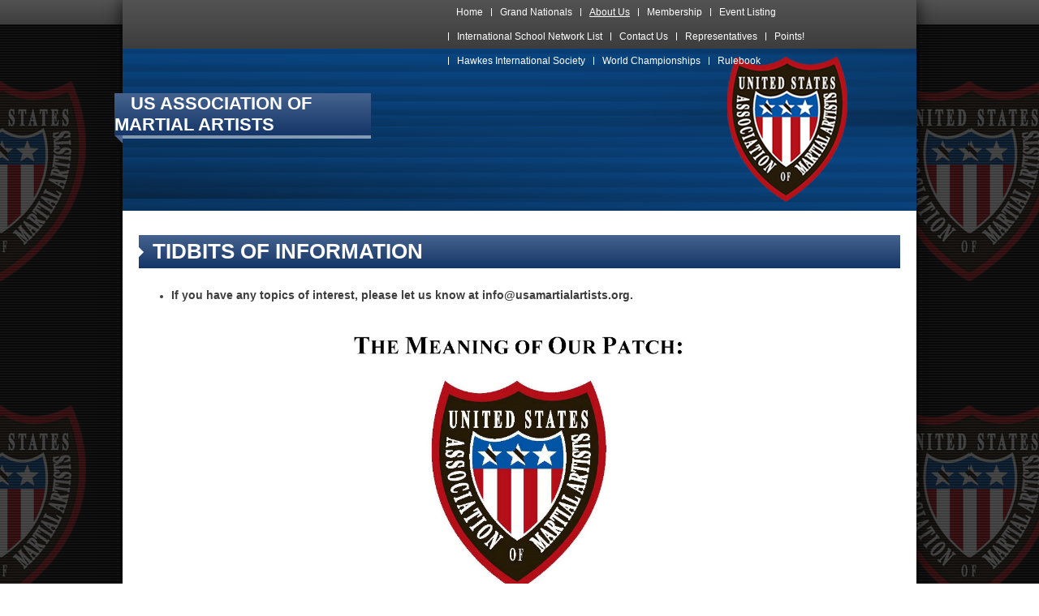

--- FILE ---
content_type: text/html; charset=utf-8
request_url: http://www.usamartialartists.org/misc-information.aspx
body_size: 14879
content:

<!doctype html>

	 
<!--[if IE 7]><html class="no-js htmlclass ie7 lt-ie10 lt-ie9" lang="en"><![endif]-->
<!--[if IE 8]><html class="no-js htmlclass ie8 lt-ie10 lt-ie9" lang="en"><![endif]-->
<!--[if IE 9]><html class="no-js htmlclass ie9 lt-ie10" lang="en"><![endif]-->
<!--[if gt IE 9]><!--><html class="no-js htmlclass" lang="en"><!--<![endif]-->
<head id="ctl00_Head1">
	<!--[if lt IE 8]>
		<meta http-equiv="X-UA-Compatible" content="IE=edge,chrome=1" />
	<![endif]-->
	
<link rel="search" type="application/opensearchdescription+xml" title="US Association of Martial Artists Site Search" href="http://www.usamartialartists.org/SearchEngineInfo.ashx" /><meta charset="utf-8" /><meta name="viewport" content="width=device-width" />
<link rel='stylesheet' type='text/css' href='/csshandler.ashx?skin=SwiftBlue&amp;s=15&amp;v=2.4.0.4&amp;sv=1edef4d6-2923-41fc-a7d3-7a04dd591d16' />

<link rel='shortcut icon' href='/Data/Sites/15/skins/SwiftBlue/favicon.ico' />
<script src="/ClientScript/modernizr-2.5.3.min.js" type="text/javascript" ></script>
<script src="//ajax.googleapis.com/ajax/libs/jquery/1.9.1/jquery.min.js" type="text/javascript" ></script>
<script src="//ajax.googleapis.com/ajax/libs/jqueryui/1.10.2/jquery-ui.min.js" type="text/javascript" ></script>
	<script type="text/javascript">
		$(document).ready(function() {
			// Admin Toolbar
			if ($('.adminnavigationbar')[0]) {
				$('body.pagebody').addClass("loggedin admin");
			}
			if ($('.accountname')[0] && !$('.adminnavigationbar')[0]) {
				$('body.pagebody').addClass("loggedin user")
			}  
		});
	</script>
	<!-- DataTables CSS -->
	<link rel="stylesheet" type="text/css" href="//cdn.datatables.net/1.10.7/css/jquery.dataTables.css" />
	  
	  
	<!-- DataTables -->
	<script type="text/javascript" charset="utf8" src="//cdn.datatables.net/1.10.7/js/jquery.dataTables.js"></script>

<link rel='canonical' href='http://www.usamartialartists.org/misc-information.aspx' /><title>
	Misc Information - US Association of Martial Artists
</title><style type="text/css">
	.ctl00_SiteMenu1_ctl00_0 { background-color:white;visibility:hidden;display:none;position:absolute;left:0px;top:0px; }
	.ctl00_SiteMenu1_ctl00_1 { text-decoration:none; }
	.ctl00_SiteMenu1_ctl00_2 {  }
	.ctl00_SiteMenu2_ctl00_0 { background-color:white;visibility:hidden;display:none;position:absolute;left:0px;top:0px; }
	.ctl00_SiteMenu2_ctl00_1 { text-decoration:none; }
	.ctl00_SiteMenu2_ctl00_2 {  }

</style></head>
<body id="ctl00_Body" class="pagebody herobanner">
	<!--[if lt IE 8]>
	<script type="text/javascript">
		$(document).ready(function() {
			// Oldbrowsers Upgradebar
			if ($('.oldbrowsers')[0]) {
				$('.headliner').css('top', '40px');
			}
		});
	</script>
		<div class="oldbrowsers">
			<div class="container_12">
				<div class="grid_12 alpha">Your browser is <em>ancient!</em> <a href="http://browsehappy.com/">Upgrade to a different browser</a> or <a href="http://www.google.com/chromeframe/?redirect=true">install Google Chrome Frame</a> to better experience this site.</div>
			</div>
		</div>
	<![endif]-->
	
	<script type="text/javascript"> 
var _gaq = _gaq || []; 
_gaq.push(['_setAccount','UA-61772954-4']); 
_gaq.push(['_gat._anonymizeIp']);
_gaq.push(['_setCustomVar', 1, 'member-type', 'anonymous', 1]); _gaq.push(['_trackPageview']); 
 _gaq.push(['_trackPageLoadTime']); 
 </script>
	
	<form method="post" action="/misc-information.aspx" id="aspnetForm">
<div class="aspNetHidden">
<input type="hidden" name="__EVENTTARGET" id="__EVENTTARGET" value="" />
<input type="hidden" name="__EVENTARGUMENT" id="__EVENTARGUMENT" value="" />
<input type="hidden" name="__VIEWSTATEFIELDCOUNT" id="__VIEWSTATEFIELDCOUNT" value="3" />
<input type="hidden" name="__VIEWSTATE" id="__VIEWSTATE" value="/[base64]" />
<input type="hidden" name="__VIEWSTATE1" id="__VIEWSTATE1" value="[base64]" />
<input type="hidden" name="__VIEWSTATE2" id="__VIEWSTATE2" value="[base64]" />
</div>

<script type="text/javascript">
//<![CDATA[
var theForm = document.forms['aspnetForm'];
if (!theForm) {
    theForm = document.aspnetForm;
}
function __doPostBack(eventTarget, eventArgument) {
    if (!theForm.onsubmit || (theForm.onsubmit() != false)) {
        theForm.__EVENTTARGET.value = eventTarget;
        theForm.__EVENTARGUMENT.value = eventArgument;
        theForm.submit();
    }
}
//]]>
</script>


<script src="/WebResource.axd?d=yryfc5JLEPgTt0n0r1jdu_V7YLGyn8B7fNd8jhy_JD9mq6BEnXyhoUfc-OJ4FBusnFJTLBUQ86Pe4BvTW5Ow7VeMkvg1&amp;t=638568388745067788" type="text/javascript"></script>


<script src="/ScriptResource.axd?d=[base64]" type="text/javascript"></script>
		
		
		
		<script type="text/javascript">
//<![CDATA[
Sys.WebForms.PageRequestManager._initialize('ctl00$ScriptManager1', 'aspnetForm', [], [], [], 90, 'ctl00');
//]]>
</script>

		<div class="mainwrap container_12 clearfix">
			<div class="sitewrap clearfix">
				<header class="grid_12 alpha mainhead" role="banner">
					<div class="headliner2"></div>
					<div class="grid_4 alpha">
						<div class="titleslogan floatleft clearfix">
							<div class="titlewrap floatleft">
								<h1 class='sitetitle'><a class='siteheading' href='http://www.usamartialartists.org/Default.aspx'>US Association of Martial Artists</a></h1>
								<span class="titlearrow"></span>
							</div>
							<div class="slogan"></div>
						</div>
					</div>
				    

<nav class="sitenav clearfix" id="ctl00_SiteMenu1_ctl00">
		<ul class="sf-menu">
			<li>
				<a href="/home.aspx">
					Home</a>
			</li>
			<li>
				<a href="/grand-internationals.aspx">
					Grand Nationals</a>
			</li>
			<li class="sf-with-ul  current">
				<a href="/about-us.aspx">
					About Us</a>
				<ul>
					<li class="current">
						<a href="/misc-information.aspx">
							Misc Information</a>
					</li>
				</ul>
			</li>
			<li>
				<a href="/membership.aspx">
					Membership</a>
			</li>
			<li>
				<a href="/event-listing.aspx">
					Event Listing</a>
			</li>
			<li>
				<a href="/international-school-network.aspx">
					International School Network List</a>
			</li>
			<li>
				<a href="/contact-us.aspx">
					Contact Us</a>
			</li>
			<li>
				<a href="/representatives.aspx">
					Representatives</a>
			</li>
			<li class="sf-with-ul">
				<a href="/points.aspx">
					Points!</a>
				<ul>
					<li>
						<a href="/tournament-results.aspx">
							Tournament Results</a>
					</li>
					<li>
						<a href="/all-points.aspx">
							Point Standings</a>
					</li>
					<li>
						<a href="/points-inquiries.aspx">
							Points Inquiries</a>
					</li>
					<li>
						<a href="/points-archive.aspx">
							Points Archive</a>
					</li>
				</ul>
			</li>
			<li>
				<a href="/hawkes-international-society.aspx">
					Hawkes International Society</a>
			</li>
			<li>
				<a href="/world-championships-koshiki-panam-open.aspx">
					World Championships</a>
			</li>
			<li>
				<a href="/rulebook.aspx">
					Rulebook</a>
			</li>
		</ul>

</nav>



			    </header>
				<div class="grid_12 alpha midwrap">
					<div id='ctl00_divAlt1' class='topcontent grid_12 alpha clearfix  cmszone'>

						
<div id='ctl00_altContent1_ctl00_pnlOuterWrap' class='outerwrap herobanner'>


<article id='ctl00_altContent1_ctl00_pnlInnerWrap' class='panelwrapper htmlmodule'>

<a id='module144' class='moduleanchor'></a>
<div id='ctl00_altContent1_ctl00_pnlOuterBody' class='outerbody'>



<div id='ctl00_altContent1_ctl00_divContent' class=''>
<p>
	<img alt="" src="/Data/Sites/15/skins/SwiftBlue/images/banner.png" style="width: 978px; height: 400px;" /></p>

</div>
<input type="hidden" name="ctl00$altContent1$ctl00$hdnIsDirty" id="ctl00_altContent1_ctl00_hdnIsDirty" />








</div>


</article>


</div>

					
</div>
					<a id="startcontent"></a>
					
					<a href='#startcontent' class='skiplink'>Skip over navigation</a>
					<div class="centerwrap clearfix grid_12 alpha">
						
						<div id='ctl00_divCenter' class='centercontent clearfix grid_12 alpha nomargins'>

						    
<div id='ctl00_mainContent_ctl00_pnlOuterWrap' class='outerwrap'>


<article id='ctl00_mainContent_ctl00_pnlInnerWrap' class='panelwrapper htmlmodule'>

<h1 id="module194" class=" moduletitle"><span class='titletriangle'></span>Tidbits of information</h1>
<div id='ctl00_mainContent_ctl00_pnlOuterBody' class='outerbody'>



<div id='ctl00_mainContent_ctl00_divContent' class=''>
<ul>
	<li>
	<h3>If you have any topics of interest, please let us know at info@usamartialartists.org.<br />
	&nbsp;</h3>
	</li>
</ul>

<p class="AlignCenter"><img alt="" src="/Data/Sites/15/media/misc/patchmeaningacropped.jpg" style="width: 500px; height: 671px;" /></p>

</div>
<input type="hidden" name="ctl00$mainContent$ctl00$hdnIsDirty" id="ctl00_mainContent_ctl00_hdnIsDirty" />








</div>


</article>


</div>

						    <span class="verticaldivider ichi"></span>
						    <span class="verticaldivider ni"></span>
						
</div>
						
					</div>
					
				</div>
				<div class="backtotop" style="display: none"><a href="#">Back to top</a></div>
				<div class="footspacer"></div>
			</div>
			<footer class="grid_12 alpha clearfix mainfoot">
				<div class="grid_6 alpha">
					

<nav class="footermenu grid_6 alpha" id="ctl00_SiteMenu2_ctl00">
		<ul>
			<li>
				<a href="/home.aspx">
					Home</a>
			</li>
			<li>
				<a href="/grand-internationals.aspx">
					Grand Nationals</a>
			</li>
			<li class="current">
				<a href="/about-us.aspx">
					About Us</a>
			</li>
			<li>
				<a href="/membership.aspx">
					Membership</a>
			</li>
			<li>
				<a href="/event-listing.aspx">
					Event Listing</a>
			</li>
			<li>
				<a href="/international-school-network.aspx">
					International School Network List</a>
			</li>
			<li>
				<a href="/contact-us.aspx">
					Contact Us</a>
			</li>
			<li>
				<a href="/representatives.aspx">
					Representatives</a>
			</li>
			<li>
				<a href="/points.aspx">
					Points!</a>
			</li>
			<li>
				<a href="/hawkes-international-society.aspx">
					Hawkes International Society</a>
			</li>
			<li>
				<a href="/world-championships-koshiki-panam-open.aspx">
					World Championships</a>
			</li>
			<li>
				<a href="/rulebook.aspx">
					Rulebook</a>
			</li>
		</ul>

</nav>


				</div>				
				<address class="streetaddress grid_6">
					<div>&copy; US Association of Martial Artists</div>
					<div></div>
					<div>
						 
						 
						
					</div>
					<div></div>
				</address>
			    <div class="logbox">
					<a class="sitelink" rel="nofollow" href="/Secure/Login.aspx?returnurl=%2fmisc-information.aspx">Login</a>
					
			    	
			    </div>
			</footer>
		</div>
		<div class="headliner"></div>
		
		<div id="ctl00_ah2">
	
			<div class="usernavigationbar navbar navbar-fixed-top">
				<div class="navbar-inner">
			    	<div class="container">
				        <div class="nav-collapse collapse clearfix">
				    		<ul class="nav">
							</ul>
							<ul class="nav pull-right">
								<li class="divider-vertical"></li>
								<li class="dropdown">
									<a class="dropdown-toggle" data-toggle="dropdown" href="#">
										
										<b class="caret"></b>
									</a>
									<ul class="dropdown-menu">
										
										
										
										<li class="divider"></li>
										
									</ul>
								</li>
					        </ul>
				    	</div>
					</div>
				</div>
			</div>
		
</div>
		
	
<div class="aspNetHidden">

	<input type="hidden" name="__VIEWSTATEGENERATOR" id="__VIEWSTATEGENERATOR" value="CA0B0334" />
	<input type="hidden" name="__EVENTVALIDATION" id="__EVENTVALIDATION" value="/wEdAAOM6yRDO3u058bZwJaVnhFm7KwKRUPOvRE6RtiO5Pyw/5bqqU/kkTxmo+grpHespafS0/VaRI4sQVHJQLD4iJY8RlEmfw==" />
</div>
<script type="text/javascript">Sys.Application.add_load(function() { var form = Sys.WebForms.PageRequestManager.getInstance()._form; form._initialAction = form.action = window.location.href; }); </script>
<script type="text/javascript">
//<![CDATA[

WebForm_InitCallback();//]]>
</script>

<script type="text/javascript" > $('div.mojo-accordion').accordion({});$('div.mojo-accordion-nh').accordion({heightStyle:'content',animate:{opacity:'toggle',duration:'400'}}); $('div.mojo-tabs').tabs({}); $('input.jqbutton').button(); $('.jqtt').tooltip(); $('a.cblink').colorbox({width:'85%', height:'85%', iframe:true});$('.faqs dd').hide();$('.faqs dt').hover(function(){$(this).addClass('hover')},function(){$(this).removeClass('hover')}).click(function(){ $(this).next().slideToggle('normal'); });  $("a.unclickable").click(function(){ return false; });</script></form>
	
<script type="text/javascript"> 
(function() {
var ga = document.createElement('script'); ga.type = 'text/javascript'; ga.async = true; 
ga.src = ('https:' == document.location.protocol ? 'https://ssl' : 'http://www') + '.google-analytics.com/ga.js';
(document.getElementsByTagName('head')[0] || document.getElementsByTagName('body')[0]).appendChild(ga);
})();
</script>
</body>
</html>

--- FILE ---
content_type: text/css
request_url: http://www.usamartialartists.org/csshandler.ashx?skin=SwiftBlue&s=15&v=2.4.0.4&sv=1edef4d6-2923-41fc-a7d3-7a04dd591d16
body_size: 28663
content:
 #colorbox,#cboxOverlay,#cboxWrapper{position:absolute;top:0;left:0;z-index:9999;overflow:hidden}#cboxOverlay{position:fixed;width:100%;height:100%}#cboxMiddleLeft,#cboxBottomLeft{clear:left}#cboxContent{position:relative;overflow:visible}#cboxLoadedContent{overflow:auto}#cboxLoadedContent iframe{display:block;width:100%;height:100%;border:0}#cboxTitle{margin:0}#cboxLoadingOverlay,#cboxLoadingGraphic{position:absolute;top:0;left:0;width:100%}#cboxPrevious,#cboxNext,#cboxClose,#cboxSlideshow{cursor:pointer}#cboxOverlay{background:#000}#cboxTopLeft{width:14px;height:43px;background:url('/ClientScript/colorbox/cb_mojo_dark1_images/controls.png') no-repeat 0 0}#cboxTopCenter{height:43px;background:url('/ClientScript/colorbox/cb_mojo_dark1_images/border.png') repeat-x top left}#cboxTopRight{width:14px;height:43px;background:url('/ClientScript/colorbox/cb_mojo_dark1_images/controls.png') no-repeat -36px 0}#cboxBottomLeft{width:14px;height:43px;background:url('/ClientScript/colorbox/cb_mojo_dark1_images/controls.png') no-repeat 0 -43px}#cboxBottomCenter{height:43px;background:url('/ClientScript/colorbox/cb_mojo_dark1_images/border.png') repeat-x bottom left}#cboxBottomRight{width:14px;height:43px;background:url('/ClientScript/colorbox/cb_mojo_dark1_images/controls.png') no-repeat -36px -43px}#cboxMiddleLeft{width:14px;background:url('/ClientScript/colorbox/cb_mojo_dark1_images/controls.png') repeat-y -175px 0}#cboxMiddleRight{width:14px;background:url('/ClientScript/colorbox/cb_mojo_dark1_images/controls.png') repeat-y -211px 0}#cboxContent{background:#fff}#cboxLoadedContent{margin-bottom:5px}#cboxLoadingOverlay{background:url('/ClientScript/colorbox/cb_mojo_dark1_images/loading_background.png') no-repeat center center}#cboxLoadingGraphic{background:url('/ClientScript/colorbox/cb_mojo_dark1_images/loading.gif') no-repeat center center}#cboxCurrent{position:absolute;top:-27px;left:58px;font-weight:700;color:#7C7C7C}#cboxPrevious,#cboxNext,#cboxClose,#cboxSlideshow{text-indent:-9999px;width:23px;height:23px;position:absolute;top:-31px;background:url('/ClientScript/colorbox/cb_mojo_dark1_images/controls.png') no-repeat 0 0}#cboxPrevious{left:0;background-position:-51px -25px}#cboxPrevious.hover{background-position:-51px 0}#cboxNext{left:27px;background-position:-75px -25px}#cboxNext.hover{background-position:-75px 0}#cboxClose{right:0;background-position:-100px -25px}#cboxClose.hover{background-position:-100px 0}#cboxTitle{position:absolute;top:-25px;left:0;text-align:center;width:100%;font-weight:700;color:#7C7C7C}.cboxSlideshow_on #cboxSlideshow{background-position:-125px 0;right:27px}.cboxSlideshow_on #cboxSlideshow.hover{background-position:-150px 0}.cboxSlideshow_off #cboxSlideshow{background-position:-150px -25px;right:27px}.cboxSlideshow_off #cboxSlideshow.hover{background-position:-125px 0}div#toolbar,div#toolbarbut{position:fixed;bottom:0;right:0;z-index:99;height:36px;background-image:url('/Data/style/jqtoolbar/bcktool.jpg');border-top:1px solid #eee;border-left:1px solid #eee;border-right:1px solid #eee;-moz-border-radius-topleft:8px;-khtml-border-radius-topleft:8px;-webkit-border-top-left-radius:8px;-moz-border-radius-topright:8px;-khtml-border-radius-topright:8px;-webkit-border-top-right-radius:8px;-moz-box-shadow:0 1px 10px #666,inset 1px 1px 0 #a4a4a4;-khtml-box-shadow:0 1px 10px #666;-webkit-box-shadow:0 1px 10px #666}div#toolbar{width:90%;min-width:800px;margin:0 auto;left:0}div#toolbarbut{width:60px;height:15px;margin-right:3%;display:none}span.showbar a{padding:5px;font-size:10px;color:#555}.toolbarleft{float:left;display:none}.toolbarright{white-space:nowrap;margin-top:0;margin-bottom:10px;margin-left:10px;float:right}ul#social li{display:inline}#social{float:left}a.rss,a.facebook,a.twitter,a.digg,a.delicious,a.stumble{display:inline-block;width:40px;height:35px;margin-top:1px}a.rss:hover,a.facebook:hover,a.twitter:hover,a.digg:hover,a.delicious:hover,a.stumble:hover{background-position:1px 1px}a.rss{background:url('/Data/style/jqtoolbar/rss.png') no-repeat}a.facebook{background:url('/Data/style/jqtoolbar/facebook.png') no-repeat}a.twitter{background:url('/Data/style/jqtoolbar/twitter.png') no-repeat}a.delicious{background:url('/Data/style/jqtoolbar/delicious.png') no-repeat}a.digg{background:url('/Data/style/jqtoolbar/digg.png') no-repeat}a.stumble{background:url('/Data/style/jqtoolbar/stumble.png') no-repeat}span.downarr{float:right;border-left:1px solid #a4a4a4}span.downarr a{display:block;width:36px;height:26px;padding:25px 0 0 10px;background:url('/Data/style/jqtoolbar/downarrow.png') no-repeat 5px 7px}#toolbar ul{margin:0;padding:0;list-style:none}#toolbar a.adminlink,#toolbar a.adminlink:link,#toolbar a.adminlink:visited,#toolbar a.adminlink:hover,#toolbar a.adminlink:active{font-size:14px!important;border-left:1px solid #a4a4a4;padding:8px 8px 10px 23px;line-height:32px;color:#555;text-decoration:none}#toolbar a.adminlink:hover{text-decoration:underline}#toolbar a.adminlink{font-weight:700;text-decoration:underline}#toolbar a.adminlink:hover{color:#666}#toolbar a.adminmenulink{background:transparent url('/Data/style/jqtoolbar/key.png') no-repeat;background-position:5px 50%}#toolbar a.filemanlink{background:transparent url('/Data/style/jqtoolbar/folder_explore.png') no-repeat;background-position:5px 50%}#toolbar a.newpagelink{background:transparent url('/Data/style/jqtoolbar/page_white_add.png') no-repeat;background-position:5px 50%}#toolbar a.pageeditlink{background:transparent url('/Data/style/jqtoolbar/page_white_edit.png') no-repeat;background-position:5px 50%}#toolbar a.pagesettingslink{background:transparent url('/Data/style/jqtoolbar/page_white_wrench.png') no-repeat;background-position:2px 50%}span.normalthread{background:url('/Data/style/forums/folder.png') no-repeat;display:inline-block;width:18px;height:20px}span.lockedthread{background:url('/Data/style/forums/lock.png') no-repeat;display:inline-block;width:18px;height:20px}span.stickythread{background:url('/Data/style/forums/folder_star.png') no-repeat;display:inline-block;width:18px;height:20px}.newthread,.newpost{background:url('/Data/style/forums/folder_edit.png') no-repeat;background-position:0 2px;padding-left:18px}.forumEdit,.threadEdit,.postEdit{background:url('/Data/style/forums/pencil.png') no-repeat;background-position:0 0;padding-left:18px}.forumfeed{background:url('/Data/style/forums/feed.png') no-repeat;background-position:0 0;padding-left:18px}.ajax__calendar_container{padding:4px;position:absolute;cursor:default;width:170px;font-size:11px;text-align:center;font-family:tahoma,verdana,helvetica}.ajax__calendar_body{height:139px;width:170px;position:relative;overflow:hidden;margin:auto}.ajax__calendar_days,.ajax__calendar_months,.ajax__calendar_years{top:0;left:0;height:139px;width:170px;position:absolute;text-align:center;margin:auto}.ajax__calendar_container TABLE{font-size:11px}.ajax__calendar_header{height:20px;width:100%}.ajax__calendar_prev{cursor:pointer;width:15px;height:15px;float:left;background-repeat:no-repeat;background-position:50% 50%;background-image:url('/Data/style/CalExtender/arrow-left.gif')}.ajax__calendar_next{cursor:pointer;width:15px;height:15px;float:right;background-repeat:no-repeat;background-position:50% 50%;background-image:url('/Data/style/CalExtender/arrow-right.gif')}.ajax__calendar_title{cursor:pointer;font-weight:700}.ajax__calendar_footer{height:15px}.ajax__calendar_today{cursor:pointer;padding-top:3px}.ajax__calendar_dayname{height:17px;width:17px;text-align:right;padding:0 2px}.ajax__calendar_day{height:17px;width:18px;text-align:right;padding:0 2px;cursor:pointer}.ajax__calendar_month{height:44px;width:40px;text-align:center;cursor:pointer;overflow:hidden}.ajax__calendar_year{height:44px;width:40px;text-align:center;cursor:pointer;overflow:hidden}.ajax__calendar .ajax__calendar_container{border:1px solid #646464;background-color:#fff;color:#000}.ajax__calendar .ajax__calendar_footer{border-top:1px solid #f5f5f5}.ajax__calendar .ajax__calendar_dayname{border-bottom:1px solid #f5f5f5}.ajax__calendar .ajax__calendar_day{border:1px solid #fff}.ajax__calendar .ajax__calendar_month{border:1px solid #fff}.ajax__calendar .ajax__calendar_year{border:1px solid #fff}.ajax__calendar .ajax__calendar_active .ajax__calendar_day{background-color:#edf9ff;border-color:#06c;color:#06c}.ajax__calendar .ajax__calendar_active .ajax__calendar_month{background-color:#edf9ff;border-color:#06c;color:#06c}.ajax__calendar .ajax__calendar_active .ajax__calendar_year{background-color:#edf9ff;border-color:#06c;color:#06c}.ajax__calendar .ajax__calendar_other .ajax__calendar_day{background-color:#fff;border-color:#fff;color:#646464}.ajax__calendar .ajax__calendar_other .ajax__calendar_year{background-color:#fff;border-color:#fff;color:#646464}.ajax__calendar .ajax__calendar_hover .ajax__calendar_day{background-color:#edf9ff;border-color:#daf2fc;color:#06c}.ajax__calendar .ajax__calendar_hover .ajax__calendar_month{background-color:#edf9ff;border-color:#daf2fc;color:#06c}.ajax__calendar .ajax__calendar_hover .ajax__calendar_year{background-color:#edf9ff;border-color:#daf2fc;color:#06c}.ajax__calendar .ajax__calendar_hover .ajax__calendar_title{color:#06c}.ajax__calendar .ajax__calendar_hover .ajax__calendar_today{color:#06c}div.adminmenu ul.simplelist{margin:0 0 1em -20px}div.adminmenu ul.simplelist li{float:left;display:block;background-image:none}div.adminmenu ul.simplelist li a{line-height:1em;display:block;width:100px;height:40px;float:left;padding:60px 10px 10px;margin:5px;text-decoration:none;border:1px solid #ddd;text-align:center}html[dir='rtl'] div.adminmenu ul li{float:right}html[dir='rtl'] div.adminmenu ul li a{float:right}div.adminmenu ul.simplelist li a:hover{color:#000;border:1px solid #333;background-color:#eee}a.lnkSiteSettings{background:url('/Data/style/adminmenu/Crystal_Clear_action_run.png') no-repeat center 10px}a.lnkSecurityAdvisor,a.lnkSecurityAdvisorWarning{background:url('/Data/style/adminmenu/Crystal_Clear_app_agent.png') no-repeat center 10px}a.lnkSecurityAdvisorWarning{color:Red!important;border-color:Red!important}a.lnkSecurityAdvisorWarning:after{content:" Needs Attention!"}span.secwarning{display:none}a.lnkCommerceReports{background:url('/Data/style/adminmenu/Crystal_Clear_app_kchart.png') no-repeat center 10px}a.lnkContentManager{background:url('/Data/style/adminmenu/Crystal_Clear_mimetype_document.png') no-repeat center 10px}a.lnkContentWorkFlow{background:url('/Data/style/adminmenu/Crystal-Clear-content_workflow.png') no-repeat center 10px}a.lnkContentTemplates{background:url('/Data/style/adminmenu/Crystal_Clear_app_kivio.png') no-repeat center 10px}a.lnkStyleTemplates{background:url('/Data/style/adminmenu/Crystal-Clear-app-stylesheet.png') no-repeat center 10px}a.lnkSiteList{background:url('/Data/style/adminmenu/folder_html.png') no-repeat center 10px}a.lnkPageTree{background:url('/Data/style/adminmenu/Crystal-Clear-action-view-tree.png') no-repeat center 10px}a.lnkRoleAdmin{background:url('/Data/style/adminmenu/Crystal_Clear_users.png') no-repeat center 10px}a.lnkFileManager{background:url('/Data/style/adminmenu/Cystal_Clear_file_manager.png') no-repeat center 10px}a.lnkAddUser{background:url('/Data/style/adminmenu/Crystal_Clear_add_user.png') no-repeat center 10px}a.lnkCoreData{background:url('/Data/style/adminmenu/Crystal_Clear_app_database.png') no-repeat center 10px}a.lnkAdvancedTools{background:url('/Data/style/adminmenu/Crystal-Clear-action-configure.png') no-repeat center 10px}a.lnkLogViewer{background:url('/Data/style/adminmenu/Crystal-Clear-mimetype-vcalendar.png') no-repeat center 10px}a.lnkServerInfo{background:url('/Data/style/adminmenu/Crystal-Clear-app-ksysguard.png') no-repeat center 10px}a.lnkNewsletter{background:url('/Data/style/adminmenu/Crystal-Clear-app-kontact.png') no-repeat center 10px}a.lnkMemberList{background:url('/Data/style/adminmenu/Crystal-Clear-kuser2.png') no-repeat center 10px}a.lnkCurrencyAdmin{background:url('/Data/style/adminmenu/Crystal-Clear-currency.png') no-repeat center 10px}a.lnkCountryAdmin{background:url('/Data/style/adminmenu/Crystal-Clear-app-locale.png') no-repeat center 10px}a.lnkGeoZone{background:url('/Data/style/adminmenu/Crystal-Clear-app-browser.png') no-repeat center 10px}a.lnkTaxClassAdmin{background:url('/Data/style/adminmenu/Crystal-Clear-app-kspread.png') no-repeat center 10px}a.lnkTaxRateAdmin{background:url('/Data/style/adminmenu/Crystal-Clear-tax.png') no-repeat center 10px}a.lnkUrlManager{background:url('/Data/style/adminmenu/Crystal-Clear-url.png') no-repeat center 10px}a.lnkRedirectManager{background:url('/Data/style/adminmenu/Crystal-Clear-redirect.png') no-repeat center 10px}a.lnkBannedIPs{background:url('/Data/style/adminmenu/Crystal-Clear_banned_ip.png') no-repeat center 10px}a.lnkFeatureAdmin{background:url('/Data/style/adminmenu/Crystal-Clear-app-kpackage.png') no-repeat center 10px}a.lnkTaskQueue{background:url('/Data/style/adminmenu/Crystal_Clear_action_editpaste.png') no-repeat center 10px}a.lnkWebPartAdmin{background:url('/Data/style/adminmenu/Crystal_Clear_Networksettings.png') no-repeat center 10px}a.lnkAwaitingApproval{background:url('/Data/style/adminmenu/Crystal_Clear_waiting_approval.png') no-repeat center 10px}a.lnkRejectedContent{background:url('/Data/style/adminmenu/Crystal_Clear_rejected_content.png') no-repeat center 10px}a.lnkPendingPages{background:url('/Data/style/adminmenu/FileCrystal-Clear-draft_pages.png') no-repeat center 10px}a.AnalyticsMenuLink{background:url('/Data/style/adminmenu/Crystal-Clear-app-browser.png') no-repeat center 10px}a.lnkDevTools{background:url('/Data/style/adminmenu/devtools.png') no-repeat center 10px}a.lnkDesignTools{background:url('/Data/style/adminmenu/designtools.png') no-repeat center 10px}a.lnkRegistrationAgreement,a.lnkLoginInfo{background:url('/Data/style/adminmenu/RegAgreement.png') no-repeat center 10px}a.lnkPermissionAdmin{background:url('/Data/style/adminmenu/permissions.png') no-repeat center 10px}a.lnkSkinList{background:url('/Data/style/adminmenu/skin.png') no-repeat center 10px}a.lnkCacheTool{background:url('/Data/style/adminmenu/cache.png') no-repeat center 10px}body.filedialog{color:#000}h2.logitem{font-size:1em}input.openid_login{background:url('/Data/style/common/openidlogin.gif') no-repeat;background-color:#fff;background-position:0 50%;color:#000;padding-left:18px}ul.autocomplete_completionListElement{margin:0 0 0 0!important;padding:0!important;background-color:#fff;color:#000;border-color:gray;border-width:1px;border-style:solid;cursor:'default';overflow:auto;height:300px;text-align:left;list-style-type:none!important}li.autocomplete_highlightedListItem{margin-left:0!important;background-color:#ff9;color:#000;padding:1px!important;background-image:none!important}li.autocomplete_listItem{margin-left:0!important;background-color:#fff;color:#000;padding:1px!important;background-image:none!important}.cyclenav{text-align:center}.cyclenav a{margin-right:3px}.cyclenav a.activeSlide{font-weight:700}.cycledots .cyclenav a{background:transparent url('/Data/style/common/cyclenav-bullet2.png') no-repeat scroll center -28px;line-height:40px;overflow:hidden;height:14px;width:14px;display:inline-block}.cycledots .cyclenav a:focus,.cycledots .cyclenav a.activeSlide{background-position:center -14px}.cycledots .cyclenav a:hover{background-position:center 0}.ui-timepicker-div .ui-widget-header{margin-bottom:8px}.ui-timepicker-div dl{text-align:left}.ui-timepicker-div dl dt{float:left;clear:left;padding:0 0 0 5px}.ui-timepicker-div dl dd{margin:0 10px 10px 45%}.ui-timepicker-div td{font-size:90%}.ui-tpicker-grid-label{background:none;border:none;margin:0;padding:0}.ui-timepicker-rtl{direction:rtl}.ui-timepicker-rtl dl{text-align:right;padding:0 5px 0 0}.ui-timepicker-rtl dl dt{float:right;clear:right}.ui-timepicker-rtl dl dd{margin:0 45% 10px 10px}.faqs{padding-top:20px}.faqs dt{font-weight:700;background:url('/Data/style/common/q.gif') 0 4px no-repeat;padding:3px 0 15px 30px;position:relative}.faqs dt:hover{cursor:pointer}.faqs dd{background:url('/Data/style/common/a.gif') 0 2px no-repeat;padding:0 0 5px 30px;position:relative;color:#333}.faqs .hover{color:#900;text-decoration:underline}.ratingcontainer{float:right;white-space:nowrap;margin:5px}.ratingprompt{float:left;margin-right:5px}.voteswrap{margin-left:5px}.ratingcontainer div{float:left;white-space:nowrap;margin:0}.ratingrow{white-space:nowrap}.ratingStar{white-space:nowrap;height:14px;margin:1em}.ratingStar .ratingItem{font-size:0;width:13px;height:12px;display:block;background-repeat:no-repeat;cursor:pointer;margin:0;padding:0}.ratingStar .Filled{background-image:url('/Data/style/common/ratingStarFilled.png')}.ratingStar .Empty{background-image:url('/Data/style/common/ratingStarEmpty.png')}.ratingStar .Saved{background-image:url('/Data/style/common/ratingStarSaved.png')}.ratingbuttons{margin:0;padding:2px 0 0}.rcommentprompt{display:block}.ratingcomments{border:#000 1px solid;background-color:#eee;color:#000;width:206px;height:200px;position:absolute;margin-top:15px;padding:5px}.ratingcommentbox{width:200px;height:100px}a.addtocal{background:url('/Data/style/common/calendar_add.png') no-repeat;background-position:0 2px;padding-left:18px;display:inline-block;min-height:22px;margin-right:4px}ins{background-color:#cfc;text-decoration:inherit}del{color:#999;background-color:#FEC8C8}ins.mod{background-color:#FFE1AC}a.inlineedittoggle.ui-icon{display:inline-block}.filedialog{margin:0;padding:0}#GalleryPreview{table-layout:fixed;width:450px;margin:0 auto;float:left;border:0 solid #00f}#GalleryPreview_VerticalFix{width:450px;display:table-cell;text-align:left;border:0 solid #0f0}#GalleryPreview img{max-width:550px;max-height:550px}.boldtext{font-weight:700}#filewrapper .fileoperations{background-color:#F0EFF1}#filewrapper .foldercreation,#filewrapper .fileupload{float:left;width:50%}#filewrapper .operationpanel{padding:0 5px}#filewrapper .operationheading{display:block;text-align:center;background-color:#E0DFE3;font-weight:700}#filewrapper .imageresizeoptions{margin-top:10px}#filewrapper .imageresizeoptions,#filewrapper .operationinstructions{font-size:110%}#filewrapper .imageresizecheckbox{display:block}#filewrapper .imageresizecheckbox input{margin-right:3px}#filewrapper .errorpanel span{margin-top:5px}#filewrapper .filetreewrapper{float:left;width:33%}#filewrapper .filepreview{float:left;width:67%}#filewrapper .filepreview .operationpanel{padding:0 0 0 15px}#filewrapper .rootfolder{float:left;height:475px;width:100%;margin-left:10px;overflow:auto}#filewrapper #pnlFileTree{padding-right:30px}#filewrapper .smalltextbox{width:30px;margin-right:10px}.fileinput-button{position:relative;overflow:hidden;float:left;margin-right:4px}.fileinput-button input{position:absolute;top:0;right:0;margin:0;opacity:0;filter:alpha(opacity=0);transform:translate(-300px,0) scale(4);font-size:23px;direction:ltr;cursor:pointer}div.uploadfilelist{padding-top:10px;clear:both}div.uploadfilelist .ui-button,.uploadcontainer .ui-button{padding:7px}ul.filelist{list-style:none}ul.filelist .ui-icon-trash{display:inline-block;cursor:hand;cursor:pointer}div.fileupload-dropzone{padding:50px 0;width:100%;border:dashed thin black;margin:4px;text-align:center;vertical-align:middle}.AlignCenter,p.AlignCenter{text-align:center}.AlignLeft,p.AlignLeft{text-align:left}.AlignRight,p.AlignRight{text-align:right}.AlignJustify,p.AlignJustify{text-align:justify}.Indent1,p.Indent1,ol.Indent1,ul.Indent1{margin-left:40px}.Indent2,p.Indent2,ol.Indent2,ul.Indent2{margin-left:80px}.Indent3,p.Indent3,ol.Indent3,ul.Indent3{margin-left:120px}.font-xsmall{font-size:60%}.font-small{font-size:80%}.font-normal{font-size:100%}.font-large{font-size:120%}.font-xlarge{font-size:140%}table.jqtable td{font-weight:700}table.FileManager_table{width:99%}div.cmdbar{display:inline-block;min-width:300px;min-height:14px;max-height:14px}a.forumcommand{margin:0 10px}.nivoSlider{position:relative;width:100%;height:auto;overflow:hidden}.nivoSlider img{position:absolute;top:0;left:0;max-width:none}.nivo-main-image{display:block!important;position:relative!important;width:100%!important}.nivoSlider a.nivo-imageLink{position:absolute;top:0;left:0;width:100%;height:100%;border:0;padding:0;margin:0;z-index:6;display:none;background:white;filter:alpha(opacity=0);opacity:0}.nivo-slice{display:block;position:absolute;z-index:5;height:100%;top:0}.nivo-box{display:block;position:absolute;z-index:5;overflow:hidden}.nivo-box img{display:block}.nivo-caption{position:absolute;left:0;bottom:0;background:#000;color:#fff;width:100%;z-index:8;padding:5px 10px;opacity:.8;overflow:hidden;display:none;-moz-opacity:.8;filter:alpha(opacity=8);-webkit-box-sizing:border-box;-moz-box-sizing:border-box;box-sizing:border-box}.nivo-caption p{padding:5px;margin:0}.nivo-caption a{display:inline!important}.nivo-html-caption{display:none}.nivo-directionNav a{position:absolute;top:45%;z-index:9;cursor:pointer}.nivo-prevNav{left:0}.nivo-nextNav{right:0}.nivo-controlNav{text-align:center;padding:15px 0}.nivo-controlNav a{cursor:pointer}.nivo-controlNav a.active{font-weight:700}.nivoSlider{position:relative;background:#fff url('/Data/style/nivoslider/default/loading.gif') no-repeat 50% 50%;margin-bottom:10px;-webkit-box-shadow:0 1px 5px 0 #4a4a4a;-moz-box-shadow:0 1px 5px 0 #4a4a4a;box-shadow:0 1px 5px 0 #4a4a4a}.nivoSlider img{position:absolute;top:0;left:0;display:none}.nivoSlider a{border:0;display:block}.nivo-controlNav{text-align:center;padding:20px 0}.nivo-controlNav a{display:inline-block;width:22px;height:22px;background:url('/Data/style/nivoslider/default/bullets.png') no-repeat;text-indent:-9999px;border:0;margin:0 2px}.nivo-controlNav a.active{background-position:0 -22px}.nivo-directionNav a{display:block;width:30px;height:30px;background:url('/Data/style/nivoslider/default/arrows.png') no-repeat;text-indent:-9999px;border:0;opacity:0;-webkit-transition:all 200ms ease-in-out;-moz-transition:all 200ms ease-in-out;-o-transition:all 200ms ease-in-out;transition:all 200ms ease-in-out}.theme-default:hover .nivo-directionNav a{opacity:1}a.nivo-nextNav{background-position:-30px 0;right:15px}a.nivo-prevNav{left:15px}.nivo-caption{font-family:Helvetica,Arial,sans-serif}.nivo-caption a{color:#fff;border-bottom:1px dotted #fff}.nivo-caption a:hover{color:#fff}.nivo-controlNav.nivo-thumbs-enabled{width:100%}.nivo-controlNav.nivo-thumbs-enabled a{width:auto;height:auto;background:none;margin-bottom:5px}.nivo-controlNav.nivo-thumbs-enabled img{display:block;width:120px;height:auto}.container_12{margin:0 auto;width:978px}[class^="grid_"],[class*=" grid_"]{display:inline;float:left;margin-left:30px}[class^="push_"],[class*=" push_"],[class^="pull_1"],[class*=" pull_1"]{position:relative}.alpha{margin-left:0}.container_12 .grid_1{width:54px}.container_12 .grid_2{width:138px}.container_12 .grid_3{width:222px}.container_12 .grid_4{width:306px}.container_12 .grid_5{width:390px}.container_12 .grid_6{width:474px}.container_12 .grid_7{width:558px}.container_12 .grid_8{width:642px}.container_12 .grid_9{width:726px}.container_12 .grid_10{width:810px}.container_12 .grid_11{width:894px}.container_12 .grid_12{width:978px}.container_12 .prefix_1{padding-left:84px}.container_12 .prefix_2{padding-left:168px}.container_12 .prefix_3{padding-left:252px}.container_12 .prefix_4{padding-left:336px}.container_12 .prefix_5{padding-left:420px}.container_12 .prefix_6{padding-left:504px}.container_12 .prefix_7{padding-left:588px}.container_12 .prefix_8{padding-left:672px}.container_12 .prefix_9{padding-left:756px}.container_12 .prefix_10{padding-left:840px}.container_12 .prefix_11{padding-left:924px}.container_12 .suffix_1{padding-right:84px}.container_12 .suffix_2{padding-right:168px}.container_12 .suffix_3{padding-right:252px}.container_12 .suffix_4{padding-right:336px}.container_12 .suffix_5{padding-right:420px}.container_12 .suffix_6{padding-right:504px}.container_12 .suffix_7{padding-right:588px}.container_12 .suffix_8{padding-right:672px}.container_12 .suffix_9{padding-right:756px}.container_12 .suffix_10{padding-right:840px}.container_12 .suffix_11{padding-right:924px}.container_12 .push_1{left:84px}.container_12 .push_2{left:168px}.container_12 .push_3{left:252px}.container_12 .push_4{left:336px}.container_12 .push_5{left:420px}.container_12 .push_6{left:504px}.container_12 .push_7{left:588px}.container_12 .push_8{left:672px}.container_12 .push_9{left:756px}.container_12 .push_10{left:840px}.container_12 .push_11{left:924px}.container_12 .pull_1{left:-84px}.container_12 .pull_2{left:-168px}.container_12 .pull_3{left:-252px}.container_12 .pull_4{left:-336px}.container_12 .pull_5{left:-420px}.container_12 .pull_6{left:-504px}.container_12 .pull_7{left:-588px}.container_12 .pull_8{left:-672px}.container_12 .pull_9{left:-756px}.container_12 .pull_10{left:-840px}.container_12 .pull_11{left:-924px}table.gradienttable{font-family:verdana,arial,sans-serif;font-size:11px;color:#333;border-width:1px;border-color:#999;border-collapse:collapse;width:100%}table.gradienttable th{padding:10px;background:#d5e3e4;background:url('[data-uri]');background:-moz-linear-gradient(top,#d5e3e4 0%,#ccdee0 40%,#b3c8cc 100%);background:-webkit-gradient(linear,left top,left bottom,color-stop(0%,#d5e3e4),color-stop(40%,#ccdee0),color-stop(100%,#b3c8cc));background:-webkit-linear-gradient(top,#d5e3e4 0%,#ccdee0 40%,#b3c8cc 100%);background:-o-linear-gradient(top,#d5e3e4 0%,#ccdee0 40%,#b3c8cc 100%);background:-ms-linear-gradient(top,#d5e3e4 0%,#ccdee0 40%,#b3c8cc 100%);background:linear-gradient(to bottom,#d5e3e4 0%,#ccdee0 40%,#b3c8cc 100%);border:1px solid #999}table.gradienttable td{padding:10px;background:#ebecda;background:url('[data-uri]');background:-moz-linear-gradient(top,#ebecda 0%,#e0e0c6 40%,#ceceb7 100%);background:-webkit-gradient(linear,left top,left bottom,color-stop(0%,#ebecda),color-stop(40%,#e0e0c6),color-stop(100%,#ceceb7));background:-webkit-linear-gradient(top,#ebecda 0%,#e0e0c6 40%,#ceceb7 100%);background:-o-linear-gradient(top,#ebecda 0%,#e0e0c6 40%,#ceceb7 100%);background:-ms-linear-gradient(top,#ebecda 0%,#e0e0c6 40%,#ceceb7 100%);background:linear-gradient(to bottom,#ebecda 0%,#e0e0c6 40%,#ceceb7 100%);border:1px solid #999}table.gradienttable th p{margin:0;padding:8px;border-top:1px solid #eefafc;border-bottom:0;border-left:1px solid #eefafc;border-right:0}table.gradienttable td p{margin:0;padding:8px;border-top:1px solid #fcfdec;border-bottom:0;border-left:1px solid #fcfdec;;border-right:0}article,aside,details,figcaption,figure,footer,header,hgroup,nav,section,summary{display:block}audio,canvas,video{display:inline-block}.ie7 audio,.ie7 canvas,.ie7 video{display:inline;zoom:1}audio:not([controls]){display:none;height:0}[hidden]{display:none}html{font-size:100%;-webkit-text-size-adjust:100%;-ms-text-size-adjust:100%;height:100%}html,button,input,select,textarea,body.wysiwygeditor{font-family:Arial,Helvetica,sans-serif;font-size:12px}body{margin:0}.sitenav{width:577px;display:inline;float:right;margin-left:24px}a,.buttonlink{color:#143568;text-decoration:none}a:focus,.buttonlink:focus{outline:1px dotted;outline:5px auto -webkit-focus-ring-color;outline-offset:-2px}a:hover,.buttonlink:hover,a:active,.buttonlink:active{color:#001F2F;outline:0;text-decoration:underline}h1{font-size:2em;margin:.67em 0}h2{font-size:1.5em;margin:.83em 0}h3{font-size:1.17em;margin:1em 0}h4{font-size:1em;margin:1.33em 0}h5{font-size:.83em;margin:1.67em 0}h6{font-size:.75em;margin:2.33em 0}abbr[title]{border-bottom:1px dotted}b,strong{font-weight:700}blockquote{background:none repeat scroll 0 0 #F9F9F9;border-left:10px solid #CCC;margin:1.5em 10px;padding:.5em 10px;quotes:"\201C""\201D""\2018""\2019"}blockquote:before{color:#CCC;content:open-quote;font-size:4em;line-height:.1em;margin-right:.1em;vertical-align:-0.4em}blockquote p{display:inline}dfn{font-style:italic}mark{background:#FF0;color:#000}p,pre{margin:1em 0}pre,code,kbd,samp{font-family:monospace,serif;font-size:1em}pre{white-space:pre;white-space:pre-wrap;word-wrap:break-word}q{quotes:none}q:before,q:after{content:'';content:none}small{font-size:75%}sub,sup{font-size:75%;line-height:0;position:relative;vertical-align:baseline}sup{top:-0.5em}sub{bottom:-0.25em}dl,menu,ol,ul{margin:1em 0}dd{margin:0 0 0 40px}menu,ol,ul{padding:0 0 0 40px}nav ul,nav ol{list-style:none;list-style-image:none}img{border:0;height:auto!important;max-width:100%;-ms-interpolation-mode:bicubic;vertical-align:middle}.ie8 img{width:auto}#map_canvas img{max-width:none}svg:not(:root){overflow:hidden}figure{margin:0}form{margin:0}fieldset{border:0 none;margin:0;padding:0}legend{border:0;font-size:1.5em;margin:0 0 .83em;padding:0;white-space:normal}.ie7 legend{margin-left:-7px}button,input,select,textarea{font-size:100%;margin:0;vertical-align:baseline}.ie7 button,.ie7 input,.ie7 select,.ie7 textarea{vertical-align:middle}button,input{line-height:normal}button,input[type="button"],input[type="reset"],input[type="submit"]{cursor:pointer;-webkit-appearance:button}.ie7 button,.ie7 input[type="button"],.ie7 input[type="reset"],.ie7 input[type="submit"]{overflow:visible}button::-moz-focus-inner,input::-moz-focus-inner{border:0;padding:0}button[disabled],input[disabled]{cursor:default}input[type="checkbox"],input[type="radio"]{box-sizing:border-box;padding:0}.ie7 input[type="checkbox"],.ie7 input[type="radio"]{height:13px;width:13px}input[type="search"]{-webkit-appearance:textfield;-webkit-box-sizing:content-box;-moz-box-sizing:content-box;box-sizing:content-box}input[type="search"]::-webkit-search-decoration,input[type="search"]::-webkit-search-cancel-button{-webkit-appearance:none}button::-moz-focus-inner,input::-moz-focus-inner{border:0;padding:0}textarea{overflow:auto;vertical-align:top}table{border-collapse:collapse;border-spacing:0}th,td,caption{font-weight:400;vertical-align:top;text-align:left}.moduletitle{background:#143568;background:-webkit-gradient(linear,left top,left bottom,color-stop(0%,#46638e),color-stop(100%,#143568));background:-webkit-linear-gradient(top,#46638e 0%,#143568 100%);background:-moz-linear-gradient(top,#46638e 0%,#143568 100%);background:-ms-linear-gradient(top,#46638e 0%,#143568 100%);background:-o-linear-gradient(top,#46638e 0%,#143568 100%);background:linear-gradient(to bottom,#46638e 0%,#143568 100%);color:#FFF;font-size:26px;margin:0 0 25px;padding:5px 17px;position:relative;text-transform:uppercase}.moduletitle .titletriangle,.blogview .moduletitle:before{border-style:solid;border-color:transparent transparent transparent #FFF;border-width:6px 0 6px 6px;content:"";height:0;left:0;margin-top:-6px;position:absolute;top:50%;width:0}.sidetitle{background:#3d3d3d;background:-webkit-gradient(linear,left top,left bottom,color-stop(0%,#545353),color-stop(100%,#3d3d3d));background:-webkit-linear-gradient(top,#545353 0%,#3d3d3d 100%);background:-moz-linear-gradient(top,#545353 0%,#3d3d3d 100%);background:-ms-linear-gradient(top,#545353 0%,#3d3d3d 100%);background:-o-linear-gradient(top,#545353 0%,#3d3d3d 100%);background:linear-gradient(to bottom,#545353 0%,#3d3d3d 100%);font-size:14px;height:30px;line-height:30px;margin:0 0 15px;padding:0 10px}.sidetitle .titletriangle{border-style:solid;border-color:#3D3D3D transparent transparent;border-width:10px 10px 0;bottom:-9px;height:0;left:10px;position:absolute;top:auto;width:0}header>.moduletitle{margin:0}header+.outerbody .slidecontainer{margin-top:25px}.gray-bg header+.outerbody .slidecontainer{margin-top:25px}.moduletitle span{line-height:normal}.moduletitle a{color:#FFF;line-height:normal}.noheadingmargin .moduletitle{margin-bottom:0}.noheadingmargin header+.outerbody .slidecontainer{margin-top:0}.pagebody{background:url('/Data/Sites/15/skins/SwiftBlue/images/BackRepeat.gif') repeat fixed 0 0 transparent;color:#3D3D3D;height:100%;min-width:980px;overflow-x:hidden}.pagebody>form{height:100%}.sitewrap{margin-bottom:100px;position:relative;z-index:1}.footspacer{height:100px}.headwrap,.maincontent,.footwrap{position:relative}.headliner{background:#3d3d3d;background:-webkit-gradient(linear,left top,left bottom,color-stop(0%,#545353),color-stop(100%,#3d3d3d));background:-webkit-linear-gradient(top,#545353 0%,#3d3d3d 100%);background:-moz-linear-gradient(top,#545353 0%,#3d3d3d 100%);background:-ms-linear-gradient(top,#545353 0%,#3d3d3d 100%);background:-o-linear-gradient(top,#545353 0%,#3d3d3d 100%);background:linear-gradient(to bottom,#545353 0%,#3d3d3d 100%);height:30px;left:0;position:absolute;top:0;width:100%;z-index:-1}.headliner2{background:#3d3d3d;background:-webkit-gradient(linear,left top,left bottom,color-stop(0%,#545353),color-stop(100%,#3d3d3d));background:-webkit-linear-gradient(top,#545353 0%,#3d3d3d 100%);background:-moz-linear-gradient(top,#545353 0%,#3d3d3d 100%);background:-ms-linear-gradient(top,#545353 0%,#3d3d3d 100%);background:-o-linear-gradient(top,#545353 0%,#3d3d3d 100%);background:linear-gradient(to bottom,#545353 0%,#3d3d3d 100%);height:60px;margin:0 0 -60px;width:978px}.lt-ie9 .pagebody{overflow-x:visible;margin:0 0 -30px}@media only screen and (max-width :978px){.pagebody{overflow-x:visible}}.mainwrap{background-color:#FFF;-webkit-box-shadow:0 0 20px 0 rgba(0,0,0,0.8);-moz-box-shadow:0 0 20px 0 rgba(0,0,0,0.8);box-shadow:0 0 20px 0 rgba(0,0,0,0.8);min-height:100%;position:relative}.mainhead{height:64px;position:relative;z-index:2}.maincontent{z-index:1}.sitetitle{background:#143568;background:-webkit-gradient(linear,left top,left bottom,color-stop(0%,#46638e),color-stop(100%,#143568));background:-webkit-linear-gradient(top,#46638e 0%,#143568 100%);background:-moz-linear-gradient(top,#46638e 0%,#143568 100%);background:-ms-linear-gradient(top,#46638e 0%,#143568 100%);background:-o-linear-gradient(top,#46638e 0%,#143568 100%);background:linear-gradient(to bottom,#46638e 0%,#143568 100%);display:inline-block;font-size:22px;margin:6px 0 0 -10px;text-transform:uppercase}.ie7 .sitetitle{zoom:1}.sitetitle a{color:#fff;padding:0 20px;text-decoration:none}.sitetitle .firstword{color:#fff}.sitetitle .secondword{color:#929292;font-weight:400}.titlearrow{border-color:#4B658F #4B658F transparent transparent;border-style:solid;border-width:5px;bottom:-10px;height:0;left:-10px;position:absolute;width:0}.titlewrap{position:relative}.slogan{display:none}.midwrap{padding:25px 0;position:relative;z-index:1}.centerwrap{position:relative}.verticaldivider{background-color:#CECECE;display:none;height:100%;position:absolute;top:0;width:1px}.center-left .verticaldivider.ichi,.center-rightleft .verticaldivider.ichi{display:block;left:306px}.center-right .verticaldivider.ni,.center-rightleft .verticaldivider.ni{display:block;right:306px}.center-right .outerwrap{margin:30px 0 0 20px}.center-left .outerwrap{margin:30px 20px 0 0}.center-rightleft .outerwrap{margin:30px 0}.right-center .outerwrap,.rightcontent .outerwrap{margin:30px 20px 0 29px}.left-center .outerwrap,.leftcontent .outerwrap{margin:30px 29px 0 20px}.nomargins .outerwrap{margin:30px 20px 0}.topcontent .outerwrap{margin:0 20px 30px}.outerwrap:first-child{margin-top:0}.bottomcontent .outerwrap{margin:30px 20px 0}.gray-bg .outerbody{background-color:#F2F2F2;overflow:hidden;padding:0 12px;margin-top:-15px}.manageusers .centercontent>*{margin:20px}.herobanner .mainhead{height:60px}.herobanner.administration .mainhead{height:64px}.herobanner .titlesloganwrap{height:30px}.herobanner.administration .titlesloganwrap{height:auto}.herobanner .titleslogan{position:relative;top:115px}.herobanner.administration .titleslogan{top:0}.herobanner .sitetitle{margin-top:0}.herobanner.administration .sitetitle{margin-top:5px}.herobanner .slogan{background:rgba(255,255,255,0.5);clear:both;color:#000;display:block;font-size:20px;text-align:right;padding:2px 20px}.herobanner.administration .slogan{display:none}.herobanner .midwrap{padding-top:0}.herobanner.administration .midwrap{padding-top:20px}.herobanner .outerwrap.herobanner{margin:0 0 30px}.outerwrap.herobanner .modulelinks{background-color:#FFF;-webkit-border-radius:5px;-moz-border-radius:5px;border-radius:5px;-webkit-box-shadow:0 0 5px 5px #FFF;-moz-box-shadow:0 0 5px 5px #FFF;box-shadow:0 0 5px 5px #FFF;left:15px;padding:3px;position:absolute;top:15px}.herobanner .herobanner p{margin:0}figure{border-bottom:1px dotted #CECECE;border-top:1px dotted #CECECE;margin:1.5em 0;position:relative}figure img,figure iframe{background:none repeat scroll 0 0 #FFF;border:1px solid #999;-webkit-box-sizing:border-box;-moz-box-sizing:border-box;box-sizing:border-box;-ms-box-sizing:border-box;display:block;height:auto;margin:.75em auto;padding:5px}.lt-ie9 figure img,.lt-ie9 figure iframe{max-width:95%!important}figcaption{clear:left;font-size:14px;font-style:italic;line-height:1.5em;margin:.75em 0;text-align:center}.threepanecontent{margin:0 -20px}.threepanecontent article{margin:0 auto;width:257px}.mainfoot{background:#3d3d3d;background:-webkit-gradient(linear,left top,left bottom,color-stop(0%,#545353),color-stop(100%,#3d3d3d));background:-webkit-linear-gradient(top,#545353 0%,#3d3d3d 100%);background:-moz-linear-gradient(top,#545353 0%,#3d3d3d 100%);background:-ms-linear-gradient(top,#545353 0%,#3d3d3d 100%);background:-o-linear-gradient(top,#545353 0%,#3d3d3d 100%);background:linear-gradient(to bottom,#545353 0%,#3d3d3d 100%);bottom:0;color:#FFF;height:100px;left:0;position:absolute}.mainfoot a{color:#FFF}.footermenu{padding:15px 0 0 15px}.footermenu ul{height:14px;line-height:16px;margin:0;padding:0}.footermenu li{border-left:1px solid #FFF;display:inline;float:left;height:10px;margin:2px 0;padding:0 10px}.footermenu li:first-child{border:medium none;padding:0 10px 0 0}.footermenu a{color:#FFF;display:block;line-height:14px;margin:-2px 0;text-decoration:none;text-transform:uppercase}.footermenu a:hover{text-decoration:underline}.logbox{bottom:8px;left:15px;position:absolute}.logbox2{position:absolute;right:8px;top:40px}.logbox2 .sitelink{background:#fff;-webkit-border-radius:4px;-moz-border-radius:4px;border-radius:4px;padding:2px 5px;-webkit-box-shadow:0 0 5px 5px #FFF;-moz-box-shadow:0 0 5px 5px #FFF;box-shadow:0 0 5px 5px #FFF}.logbox .sitelink{padding-right:8px}.pbm{position:absolute;right:15px;bottom:8px}.designby{background-color:#FFF;-webkit-border-radius:4px 4px 0 0;-moz-border-radius:4px 4px 0 0;border-radius:4px 4px 0 0;bottom:0;color:#333;left:50%;margin-left:-100px;position:absolute;height:25px;line-height:25px;width:200px;text-align:center}.designby a{color:#143568}.streetaddress{font-style:normal;padding-top:15px;text-align:right}.streetaddress div{padding:0 15px}.skiplink,.visuallyhidden{border:medium none!important;clip:rect(0,0,0,0)!important;height:1px!important;margin:-1px!important;overflow:hidden!important;padding:0!important;position:absolute!important;width:1px!important}.hide,.logolist{display:none}.cleanlist{list-style:none outside none;margin:0;padding:0}ol.formlist{list-style:none outside none;margin:0}li.settingrow{list-style:none outside none}.settinglabeltight{clear:left;float:left;font-weight:700;padding:1px;width:8em}.settinglabelFixedHeight{clear:left;float:left;height:77px;padding:1px;width:20em}.settinglabel,.settinglabelFixedHeight{font-size:smaller;font-weight:700}.settingrowtight{clear:left;padding:1px 0}.settingrow{clear:left;padding:4px 0}.settinglabel{clear:left;float:left;padding:1px;width:20em}.settingrow input[type="checkbox"]+label,.settingrow input[type="radio"]+label,.aspcheckboxlist input[type="checkbox"]+label{display:inline-block;margin-left:10px;margin-right:10px;vertical-align:middle}.aspcheckboxlist input[type="checkbox"]{vertical-align:middle}.mhelp{display:inline;margin:0 5px;vertical-align:middle}.forminput .mhelp{float:none}.modulebuttonrow{clear:left;text-align:center}.smalltextbox{width:4em}.normaltextbox{width:10em}.mediumtextbox,.login .signinbox,.login .passwordbox{width:15em}.widetextbox{width:25em}.verywidetextbox{width:35em}.txtcopyright{color:#444;font-size:80%;font-weight:400}.txterror{color:#A04444;font-weight:700}.watermarktextbox{color:Gray;width:9em}.subscribeemail{color:Gray;width:14em}.pagelayout .addcontent{float:left;margin:0 0 20px}.pagelayout .panelayout{clear:both;margin:0 0 20px;padding:0}.pagelayout .panelayout h2{margin:0 10px 10px 0;text-align:center}.pagelayout .regularpanes{clear:both;margin:0 auto;width:630px}.pagelayout .pane{clear:none;float:left;margin:20px 0;position:relative}.pagelayout .layoutcenter{margin:20px 30px}.pagelayout .layoutalt1,.pagelayout .layoutalt2{clear:both;float:none;margin:0 auto;position:relative;width:190px}.pagelayout .altlayoutnotice{margin-bottom:20px}.pagelayout .panelistbox{position:relative;width:190px}.pagelayout .pane select{margin-right:10px;width:170px}.pagelayout .layoutbuttons{position:absolute;right:0;top:5px}.pagelayout .layoutbuttons input{display:block;margin-bottom:10px}.btn{display:inline-block;*display:inline;padding:4px 10px;margin-bottom:0;*margin-left:.3em;font-size:13px;line-height:18px;*line-height:20px;color:#333;text-align:center;text-shadow:0 1px 1px rgba(255,255,255,0.75);vertical-align:middle;cursor:pointer;background-color:#f5f5f5;*background-color:#e6e6e6;background-image:-ms-linear-gradient(top,#fff,#e6e6e6);background-image:-webkit-gradient(linear,0 0,0 100%,from(#fff),to(#e6e6e6));background-image:-webkit-linear-gradient(top,#fff,#e6e6e6);background-image:-o-linear-gradient(top,#fff,#e6e6e6);background-image:linear-gradient(top,#fff,#e6e6e6);background-image:-moz-linear-gradient(top,#fff,#e6e6e6);background-repeat:repeat-x;border:1px solid #ccc;*border:0;border-color:rgba(0,0,0,0.1) rgba(0,0,0,0.1) rgba(0,0,0,0.25);border-color:#e6e6e6 #e6e6e6 #bfbfbf;border-bottom-color:#b3b3b3;-webkit-border-radius:4px;-moz-border-radius:4px;border-radius:4px;filter:progid:dximagetransform.microsoft.gradient(startColorstr='#ffffff',endColorstr='#e6e6e6',GradientType=0);filter:progid:dximagetransform.microsoft.gradient(enabled=false);*zoom:1;-webkit-box-shadow:inset 0 1px 0 rgba(255,255,255,0.2),0 1px 2px rgba(0,0,0,0.05);-moz-box-shadow:inset 0 1px 0 rgba(255,255,255,0.2),0 1px 2px rgba(0,0,0,0.05);box-shadow:inset 0 1px 0 rgba(255,255,255,0.2),0 1px 2px rgba(0,0,0,0.05)}.btn:hover,.btn:active,.btn.active,.btn.disabled,.btn[disabled]{background-color:#e6e6e6;*background-color:#d9d9d9}.btn:active,.btn.active{background-color:#ccc \9}.btn:first-child{*margin-left:0}.btn:hover{color:#333;text-decoration:none;background-color:#e6e6e6;*background-color:#d9d9d9;background-position:0 -15px;-webkit-transition:background-position .1s linear;-moz-transition:background-position .1s linear;-ms-transition:background-position .1s linear;-o-transition:background-position .1s linear;transition:background-position .1s linear}.btn:focus{outline:thin dotted #333;outline:5px auto -webkit-focus-ring-color;outline-offset:-2px}.btn.active,.btn:active{background-color:#e6e6e6;background-color:#d9d9d9 \9;background-image:none;outline:0;-webkit-box-shadow:inset 0 2px 4px rgba(0,0,0,0.15),0 1px 2px rgba(0,0,0,0.05);-moz-box-shadow:inset 0 2px 4px rgba(0,0,0,0.15),0 1px 2px rgba(0,0,0,0.05);box-shadow:inset 0 2px 4px rgba(0,0,0,0.15),0 1px 2px rgba(0,0,0,0.05)}.btn.disabled,.btn[disabled]{cursor:default;background-color:#e6e6e6;background-image:none;opacity:.65;filter:alpha(opacity=65);-webkit-box-shadow:none;-moz-box-shadow:none;box-shadow:none}.btn:empty{display:none}.btn:empty+.btn{border-radius:4px}.btn{border-color:#ccc;border-color:rgba(0,0,0,0.1) rgba(0,0,0,0.1) rgba(0,0,0,0.25)}.btn-group{position:relative;*margin-left:.3em;*zoom:1}.btn-group:before,.btn-group:after{display:table;content:""}.btn-group:after{clear:both}.btn-group:first-child{*margin-left:0}.btn-group+.btn-group{margin-left:5px}.btn-group>.btn{position:relative;float:left;margin-left:-1px;-webkit-border-radius:0;-moz-border-radius:0;border-radius:0}.btn-group>.btn:first-child{margin-left:0;-webkit-border-bottom-left-radius:4px;border-bottom-left-radius:4px;-webkit-border-top-left-radius:4px;border-top-left-radius:4px;-moz-border-radius-bottomleft:4px;-moz-border-radius-topleft:4px}.btn-group>.btn:last-child,.btn-group>.dropdown-toggle{-webkit-border-top-right-radius:4px;border-top-right-radius:4px;-webkit-border-bottom-right-radius:4px;border-bottom-right-radius:4px;-moz-border-radius-topright:4px;-moz-border-radius-bottomright:4px}.btn-group.clearfix{margin-bottom:10px}.btn:empty{display:none}input.btn:empty{display:inherit}.searchresults ol.searchresultlist{list-style-type:none;margin:8px 0;padding:0 0 0 10px}.searchresults ol.searchresultlist li{margin-bottom:10px}.searchresults ol.searchresultlist h3{margin:0}ol.searchresultlist{list-style-type:none}.simplelist,.simplelist li{list-style:none outside none;padding:0 0 4px 10px}.WelcomeMessage{font-size:10px}ul.linkitem{list-style:none outside none;margin:0;padding:0}ul.linkitem li{line-height:23px;margin:0}div.sitemap ul,div.sitemap ul li{font-size:100%;list-style:none outside none}ul.userstats{list-style-type:none;margin:0 0 0 -40px}ul.userstats ul{display:block;margin:0;padding:0}ul.userstats li{list-style:none outside none;position:relative}div.panelwrapper ul.simplelist{margin-bottom:0}div.AspNet-RadioButtonList ul,div.AspNet-CheckBoxList ul{list-style-type:none;margin:0;padding:0}li.AspNet-RadioButtonList-Item,li.AspNet-CheckBoxList-Item,.ratingrow{white-space:nowrap}div.simplehorizontalmenu{clear:both;height:27px;width:100%}ul.simplehorizontalmenu{float:left;list-style:none outside none;margin:0;padding:0}ul.simplehorizontalmenu li{display:inline;float:left;padding:10px}.tag-cloud{list-style-type:none;margin:15px 0 3px -30px}.tag-cloud li{display:inline;list-style-type:none}.tagcount{font-size:x-small}.tag-cloud .weight1{font-size:90%}.tag-cloud .weight2{font-size:110%}.tag-cloud .weight3{font-size:120%}.tag-cloud .weight4{font-size:130%}.tag-cloud .weight5{font-size:140%}.tag-cloud .weight6{font-size:150%}.tag-cloud .weight7{font-size:160%}.tag-cloud .weight8{font-size:180%}.tag-cloud .weight9{font-size:200%}.tag-cloud .weight10{font-size:210%}.moduleedit{background-color:#FFF;border:0 none;height:28px;margin:0;padding:0;text-indent:4px}.modulesubtitle{clear:both;font-weight:700;padding:5px 5px 0;position:relative}.iplookup{clear:both;display:block;padding:5px 0;position:relative}.lockedbutton{clear:both;display:block;padding:0 5px 5px;position:relative}.modulefooter{display:none;font-size:11px;text-align:center}.modulepager{padding:4px 0;vertical-align:top}.selectedpage,a.SelectedPage{font-weight:700}.breadcrumbs{margin:10px 20px;max-width:938px}.breadcrumb li{display:inline}.breadcrumb li:last-child .divider{display:none;visibility:hidden}.breadcrumb li .divider{margin:0 5px}.foldergallery h1{font-size:large;margin-bottom:20px}.albumFloat{float:left;margin-bottom:4px;margin-right:8px;text-align:center}.albumMetaSectionHead{background-color:Gray;font-weight:700}.albumMetaName{font-weight:700}.forumnotify{padding:10px 0 5px;vertical-align:middle;white-space:nowrap}.forumnotify img{float:left}.gmaptextbox{width:27em}.gmap{margin:0 0 10px}.bmap{position:relative}.leftside .ratingprompt,.rightside .ratingprompt{display:none}.addthis{float:right;margin:0 10px 0 0}div.addthisbutton{display:inline}.editpanel{margin:0 10px 0 0;position:absolute;right:5px;top:5px}.cmwrapper{margin:10px}.minheightpanel{min-height:200px}.clearpanel{clear:left;padding-top:15px}.templatewrapper{border-bottom:3px dashed #B4B4B4;overflow:hidden}.vevent{border:0 none;padding:10px}.rbottom{margin-bottom:20px}.linkdescription{padding:5px}.clear,.eventcalendar table{clear:both}.logolist,.pageicons{display:none}.site-statistics{border-bottom:thin solid #CCC;margin:0 0 5px;padding:0 0 5px}.whoson{float:left;padding:5px}.searchterm{background-color:#FF0;color:#000}.ModuleEditLink{font-family:arial;font-size:10px;position:relative;text-transform:none;z-index:1}.buttonlink{background-color:transparent;border-style:none;cursor:pointer;padding-left:0;text-align:left}legend .ModuleEditLink{font-size:smaller}.extrasearchlink{padding-left:10px}.pwspoor{background-color:Red;color:#fff;padding:5px}.pwsweak{background-color:Orange;color:#fff;padding:5px}.pwsaverage{background-color:#ff0;color:#000;padding:5px}.pwsstrong{background-color:Teal;color:#000;padding:5px}.pwsexcellent{background-color:Green;color:#fff;padding:5px}.pwdstrengthbarborder{border-style:solid;border-width:1px;vertical-align:middle;width:200px}.pwdstrengthbar{height:15px;padding:2px;width:200px}.hidden{display:none}.fthumbs img{box-shadow:2px 2px 5px #333;cursor:pointer;margin:5px;padding:5px}span.btn{background-color:#EEE;border-radius:8px;box-shadow:2px 0 3px #999;color:#AAA;cursor:pointer;display:inline-block;font:12px/14px Arial,Helvetica,sans-serif;margin-left:5px;padding:10px;-moz-border-radius:8px;-webkit-border-radius:8px}span.btn.pages{background-color:#FFF}span.btn.pages:hover,span.btn.pages.sel{background-color:#F3F3F3;color:#999}span.btn:hover,span.btn.sel{background-color:#000}.galleryinfo{display:inline-block;margin-top:10px;position:relative}.floatrightimage{float:right;margin-left:6px}.floatleftimage{float:left;margin-right:6px}.floatpanel{float:left;width:100%}.section{float:left;margin-left:10px}.section:first-child,.clear.section{margin-left:0;width:100%}span.PageInfo{clear:both;color:#000;display:block;font:400 12px Arial;margin-bottom:5px}a.ModulePager,.editforumsubcriptions,.blogpager a{background:#F6F6F6;background-image:-webkit-gradient(linear,left top,left bottom,from(#FFF),to(#EFEFEF));background-image:-webkit-linear-gradient(top,#FFF,#EFEFEF);background-image:-moz-linear-gradient(top,#FFF,#EFEFEF);background-image:-o-linear-gradient(top,#FFF,#EFEFEF);background-image:linear-gradient(top,#FFF,#EFEFEF);border:1px solid #CCC;-moz-border-radius:3px;-webkit-border-radius:3px;border-radius:3px;display:inline-block;font:500 10px/20px Arial;height:20px;padding:0 7px;text-decoration:none;text-transform:capitalize;color:#595959}a.ModulePager:hover,.editforumsubcriptions:hover,.blogpager a:hover{background:#F3F3F3;background-image:-webkit-gradient(linear,left top,left bottom,from(#FFF),to(#EBEBEB));background-image:-webkit-linear-gradient(top,#FFF,#EBEBEB);background-image:-moz-linear-gradient(top,#FFF,#EBEBEB);background-image:-o-linear-gradient(top,#FFF,#EBEBEB);background-image:linear-gradient(top,#FFF,#EBEBEB);border-color:#999;-moz-box-shadow:0 0 3px #999;-webkit-box-shadow:0 0 3px #999;box-shadow:0 0 3px #999;color:#143568}a.ModulePager:active,.editforumsubcriptions:active,.blogpager a:active{background:#DDD;background-image:-webkit-gradient(linear,left top,left bottom,from(#CCC),to(#FFF));background-image:-webkit-linear-gradient(top,#CCC,#FFF);background-image:-moz-linear-gradient(top,#CCC,#FFF);background-image:-o-linear-gradient(top,#CCC,#FFF);background-image:linear-gradient(top,#CCC,#FFF);border-color:#999;-moz-box-shadow:none;-webkit-box-shadow:none;box-shadow:none}span.SelectedPage strong,a.SelectedPage{background:none repeat scroll 0 0 #F0F0F0;border:1px solid #CCC;-moz-border-radius:3px;-webkit-border-radius:3px;border-radius:3px;color:#000;display:inline-block;font:700 10px/20px Arial;height:20px;padding:0 7px;text-decoration:none}.forumnotification a{vertical-align:middle}.memberlist .modulepager{padding:6px 0;vertical-align:middle}.mojogallery>a img{background-color:#FFF;border:1px solid #DADADA;padding:3px}.mojogallery .gallerylist{width:100%}.login .idrow input,.login .passwordrow input,.searchresults .searchbox,.searchcontrols select,.contactform .NormalTextBox,.forumsearchbox,.sharedfiles input[type="text"],.register input[type="text"],.register input[type="password"],.register select,.memberlist .mediumtextbox,.formwizard input[type="text"],.formwizard textarea,.formwizard select,.callbackform input[type="text"],.callbackform textarea,.callbackform .forminput.heardaboutus.watermark,.NewsLetterSubscribeModule input[type="text"],.panelwrapper.contactform input[type="text"]{background-color:#FFF;border:1px solid #A6A6A6;-moz-border-radius:4px;-webkit-border-radius:4px;border-radius:4px;color:#333;font:700 14px Arial,Helvetica,sans-serif;height:25px;line-height:25px;padding:0 8px;vertical-align:middle}.login .idrow input:focus,.login .passwordrow input:focus,.searchresults .searchbox:focus,.searchcontrols select:focus,.contactform .NormalTextBox:focus,.forumsearchbox:focus,.sharedfiles input[type="text"]:focus,.register input[type="text"]:focus,.register input[type="password"]:focus,.register select:focus,.memberlist .mediumtextbox:focus,.formwizard input[type="text"]:focus,.formwizard textarea:focus,.formwizard select:focus,.callbackform input[type="text"]:focus,.callbackform textarea:focus,.callbackform .forminput.heardaboutus.watermark:focus,.NewsLetterSubscribeModule input[type="text"]:focus,.panelwrapper.contactform input[type="text"]:focus{border:1px solid #143568;color:#333}.searchcontrols select,.register select,.formwizard select,.callbackform .forminput.heardaboutus.watermark{height:27px;line-height:27px;padding:3px;position:relative}.formwizard textarea,.callbackform textarea{height:auto;line-height:normal;padding:8px 2px 2px 8px}.callbackform .watermarktextbox{width:15em}.forminput.heardaboutus.watermark{width:16em}.watermarktextbox.messageinput{width:15.5em}.memberlist input,.NewsLetterSubscribeModule input,.settingrow.forumsearch input,.sharedfiles input.ui-button{vertical-align:middle}div.adminmenu ul{margin:0}div.uploadpanel>div{padding-bottom:4px}div.searchcontrols{background-color:transparent;border:1px solid #a9a9a9;display:block;margin-bottom:10px;overflow:hidden;padding:5px}.searchresults .searchcontrols a.mhelp{background:url('/Data/Sites/15/skins/SwiftBlue/images/help-with-search.png') no-repeat scroll 4px 3px transparent;background-color:#FFF;border:1px solid #A6A6A6;border-radius:4px;float:right;height:41px;padding:3px;width:91px;-moz-border-radius:4px;-webkit-border-radius:4px}.searchresults .searchcontrols a.mhelp:hover{border-color:#007DB1}.searchresults .searchcontrols a.mhelp img{display:none}.searchresults .searchcontrols .searchduration{color:#000;display:block;font-size:smaller;font-style:oblique;margin:5px 0 0 2px;min-width:95px}.searchresults .searchcontrols input.ui-button{vertical-align:middle}.panelwrapper.searchresults .settingrow.searchresults{padding:0}.clear{clear:both;display:block;float:none;width:auto}.leftcontent .outerwrap:before,.leftcontent .outerwrap:after,.rightcontent .outerwrap:before,.rightcontent .outerwrap:after,.clearfix:before,.clearfix:after{content:"";display:table}.leftcontent .outerwrap:after,.rightcontent .outerwrap:after,.clearfix:after{clear:both}.cleared{clear:both;display:block;height:0}.leftcontent .outerwrap .rightcontent .outerwrap,.ie7 .clearfix{zoom:1}.webstoreproductdetail .breadcrumbs+.settingrow:before,.webstoreproductdetail .breadcrumbs+.settingrow:after,.wrapstorelink:before,.wrapstorelink:after,.breadcrumbs:before,.breadcrumbs:after,.mojogallery:before,.mojogallery:after,.clearpanel:before,.clearpanel:after,.stats:before,.stats:after{content:"";display:table}.webstoreproductdetail .breadcrumbs+.settingrow:after,.wrapstorelink:after,.breadcrumbs:after,.mojogallery:after,.clearpanel:after,.stats:after{clear:both}.authorinfo span{font-style:italic;font-size:10px;color:#777}.authorinfo .authorname,.authorinfo .date{font-weight:700}.authorinfo.createdby .authorlabel,.authorinfo.modifiedby .authorlabel{margin-left:5px}.authorinfo .authorlabel:first-child{margin-left:0}.sf-menu,.sf-menu *{list-style:none outside none;margin:0;padding:0}.sf-menu{float:left;line-height:1}.sf-menu ul{position:absolute;top:-999em}.sf-menu li:hover{visibility:inherit}.sf-menu>li{float:left;position:relative}.sf-menu li li{position:relative}.sf-menu a{display:block;position:relative;text-decoration:none}.sf-menu li:hover li ul,.sf-menu li.sfHover li ul,.sf-menu li li:hover li ul,.sf-menu li li.sfHover li ul{top:-999em}.sf-menu li:hover ul,.sf-menu li.sfHover ul,.sf-menu li li:hover ul,.sf-menu li li.sfHover ul,.sf-menu li li li:hover ul,.sf-menu li li li.sfHover ul{right:0;top:100%;z-index:999}.sf-menu ul li:hover ul,.sf-menu ul li.sfHover ul,.sf-menu ul ul li:hover ul,.sf-menu ul ul li.sfHover ul{left:auto!important;right:100%!important;top:0}.sf-menu{float:right;min-height:30px;position:relative;text-transform:small-caps}.sf-menu>li{border-left:1px solid #FFF;height:10px;margin:10px 0;padding:0 10px}.sf-menu>li:first-child{border-left:0 none}.sf-menu>li>a{color:#FFF;height:30px;line-height:30px;margin:-10px 0;text-decoration:none}.sf-menu li.current>a,.sf-menu li a:hover{text-decoration:underline}.sf-menu ul{background:#3d3d3d;background:-webkit-gradient (linear,left top,left bottom,color-stop(0%,#3d3d3d),color-stop(100%,#545353));background:-webkit-linear-gradient(top,#3d3d3d 0%,#545353 100%);background:-moz-linear-gradient(top,#3d3d3d 0%,#545353 100%);background:-ms-linear-gradient(top,#3d3d3d 0%,#545353 100%);background:-o-linear-gradient(top,#3d3d3d 0%,#545353 100%);background:linear-gradient(to bottom,#3d3d3d 0%,#545353 100%);-webkit-box-shadow:1px 1px 7px -2px #3D3D3D;-moz-box-shadow:1px 1px 7px -2px #3D3D3D;box-shadow:1px 1px 7px -2px #3D3D3D;-webkit-border-radius:0 0 4px 4px;-moz-border-radius:0 0 4px 4px;border-radius:0 0 4px 4px;margin-top:10px}.sf-menu ul li{border-bottom:1px solid #202020;border-bottom:1px solid rgba(0,0,0,0.5);border-top:1px solid #414141;border-top:1px solid rgba(255,255,255,0.3)}.sf-menu ul li:nth-child(1){border-top:0 none}.sf-menu ul li:last-child{border-bottom:0 none}.sf-menu ul a{color:#FFF;padding:8px;white-space:nowrap}.sf-menu ul ul{border-radius:4px 0 4px 4px;margin-top:0}.sf-menu>li>ul>li:first-child ul{-webkit-border-radius:0 0 4px 4px;-moz-border-radius:0 0 4px 4px;border-radius:0 0 4px 4px}#cluetip-close img{border:0}#cluetip-title{overflow:hidden}#cluetip-title #cluetip-close{float:right;position:relative}#cluetip-waitimage{width:43px;height:11px;position:absolute;background-image:url('/Data/Sites/15/skins/SwiftBlue/wait.gif')}.cluetip-arrows{display:none;position:absolute;top:0;left:-11px;height:22px;width:11px;background-repeat:no-repeat;background-position:0 0}#cluetip-extra{display:none}.cluetip-default{background-color:#E2E2E2}.cluetip-default #cluetip-outer{position:relative;margin:0;background-color:#E2E2E2}.cluetip-default h3#cluetip-title{margin:0 0 5px;padding:8px 10px 4px;font-size:1.1em;font-weight:400;background:#7b7b7b;background:-moz-linear-gradient(top,#7b7b7b 0%,#6d6d6d 100%);background:-webkit-gradient(linear,left top,left bottom,color-stop(0%,#7b7b7b),color-stop(100%,#6d6d6d));background:-webkit-linear-gradient(top,#7b7b7b 0%,#6d6d6d 100%);background:-o-linear-gradient(top,#7b7b7b 0%,#6d6d6d 100%);background:-ms-linear-gradient(top,#7b7b7b 0%,#6d6d6d 100%);background:linear-gradient(to bottom,#7b7b7b 0%,#6d6d6d 100%);color:#fff}.cluetip-default #cluetip-title a{color:#595959;font-size:.95em}.cluetip-default #cluetip-inner{padding:10px}.cluetip-default div#cluetip-close{text-align:right;margin:0 5px 5px;color:#900}.clue-right-default .cluetip-arrows{background-image:url('/Data/Sites/15/skins/SwiftBlue/darrowleft.gif')}.clue-left-default .cluetip-arrows{background-image:url('/Data/Sites/15/skins/SwiftBlue/darrowright.gif');left:100%;margin-right:-11px}.clue-top-default .cluetip-arrows{background-image:url('/Data/Sites/15/skins/SwiftBlue/darrowdown.gif');top:100%;left:50%;margin-left:-11px;height:11px;width:22px}.clue-bottom-default .cluetip-arrows{background-image:url('/Data/Sites/15/skins/SwiftBlue/darrowup.gif');top:-11px;left:50%;margin-left:-11px;height:11px;width:22px}.cluetip-jtip{background-color:transparent}.cluetip-jtip #cluetip-outer{border:2px solid #ccc;position:relative;background-color:#fff}.cluetip-jtip h3#cluetip-title{margin:0 0 5px;padding:2px 5px;font-size:16px;font-weight:400;background-color:#ccc;color:#333}.cluetip-jtip #cluetip-inner{padding:0 5px 5px;display:inline-block}.cluetip-jtip div#cluetip-close{text-align:right;margin:0 5px 5px;color:#900}.clue-right-jtip .cluetip-arrows{background-image:url('/Data/Sites/15/skins/SwiftBlue/arrowleft.gif')}.clue-left-jtip .cluetip-arrows{background-image:url('/Data/Sites/15/skins/SwiftBlue/arrowright.gif');left:100%;margin-right:-11px}.clue-top-jtip .cluetip-arrows{background-image:url('/Data/Sites/15/skins/SwiftBlue/arrowdown.gif');top:100%;left:50%;margin-left:-11px;height:11px;width:22px}.clue-bottom-jtip .cluetip-arrows{background-image:url('/Data/Sites/15/skins/SwiftBlue/arrowup.gif');top:-11px;left:50%;margin-left:-11px;height:11px;width:22px}.cluetip-rounded{background:transparent url('/Data/Sites/15/skins/SwiftBlue/bl.gif') no-repeat 0 100%;margin-top:10px;margin-left:12px}.cluetip-rounded #cluetip-outer{background:transparent url('/Data/Sites/15/skins/SwiftBlue/tl.gif') no-repeat 0 0;margin-top:-12px}.cluetip-rounded #cluetip-title{background-color:transparent;padding:12px 12px 0;margin:0 -12px 0 0;position:relative}.cluetip-rounded #cluetip-extra{position:absolute;display:block;background:transparent url('/Data/Sites/15/skins/SwiftBlue/tr.gif') no-repeat 100% 0;top:0;right:0;width:12px;height:30px;margin:-12px -12px 0 0}.cluetip-rounded #cluetip-inner{background:url('/Data/Sites/15/skins/SwiftBlue/br.gif') no-repeat 100% 100%;padding:5px 12px 12px;margin:-18px -12px 0 0;position:relative}.cluetip-rounded div#cluetip-close{text-align:right;margin:0 5px 5px;color:#009;background:transparent}.cluetip-rounded div#cluetip-close a{color:#777}.clue-right-rounded .cluetip-arrows{background-image:url('/Data/Sites/15/skins/SwiftBlue/rarrowleft.gif')}.clue-left-rounded .cluetip-arrows{background-image:url('/Data/Sites/15/skins/SwiftBlue/rarrowright.gif');left:100%;margin-left:12px}.clue-top-rounded .cluetip-arrows{background-image:url('/Data/Sites/15/skins/SwiftBlue/rarrowdown.gif');top:100%;left:50%;margin-left:-11px;height:11px;width:22px}.clue-bottom-rounded .cluetip-arrows{background-image:url('/Data/Sites/15/skins/SwiftBlue/rarrowup.gif');top:-23px;left:50%;margin-left:-11px;height:11px;width:22px}div.jp-audio ul li,div.jp-video ul li{background-image:none;padding-left:0;margin:0}div.jp-audio,div.jp-video{font-size:1.25em;font-family:Verdana,Arial,sans-serif;line-height:1.6;color:#143568;border:1px solid #143568;background-color:#F2F2F2;position:relative}div.jp-audio{width:420px}div.jp-video-270p{width:480px}div.jp-video-360p{width:640px}div.jp-video-full{width:480px;height:270px;position:static!important;position:relative}div.jp-video-full div.jp-jplayer{top:0;left:0;position:fixed!important;position:relative;overflow:hidden;z-index:11000}div.jp-video-full div.jp-gui{position:fixed!important;position:static;top:0;left:0;width:100%;height:100%;z-index:11000}div.jp-video-full div.jp-interface{position:absolute!important;position:relative;bottom:0;left:0;z-index:11000}div.jp-interface{position:relative;background-color:#F2F2F2;width:100%}div.jp-audio div.jp-type-single div.jp-interface{height:80px}div.jp-audio div.jp-type-playlist div.jp-interface{height:80px}div.jp-video div.jp-interface{border-top:1px solid #143568}div.jp-controls-holder{clear:both;width:440px;margin:0 auto;position:relative;overflow:hidden;top:-8px}div.jp-interface ul.jp-controls{list-style-type:none;margin:0;padding:0;overflow:hidden}div.jp-audio ul.jp-controls{width:380px;padding:20px 20px 0}div.jp-video div.jp-type-single ul.jp-controls{width:78px;margin-left:200px}div.jp-video div.jp-type-playlist ul.jp-controls{width:134px;margin-left:172px}div.jp-video ul.jp-controls,div.jp-interface ul.jp-controls li{display:inline;float:left}div.jp-interface ul.jp-controls a{display:block;overflow:hidden;text-indent:-9999px}a.jp-play,a.jp-pause{width:40px;height:40px}a.jp-play{background:url('/Data/Sites/15/skins/SwiftBlue//jplayer-style/jplayerskin-sprite.png') 0 0 no-repeat}a.jp-play:hover{background:url('/Data/Sites/15/skins/SwiftBlue//jplayer-style/jplayerskin-sprite.png') -41px 0 no-repeat}a.jp-pause{background:url('/Data/Sites/15/skins/SwiftBlue//jplayer-style/jplayerskin-sprite.png') 0 -42px no-repeat;display:none}a.jp-pause:hover{background:url('/Data/Sites/15/skins/SwiftBlue//jplayer-style/jplayerskin-sprite.png') -41px -42px no-repeat}a.jp-stop,a.jp-previous,a.jp-next{width:28px;height:28px;margin-top:6px}a.jp-stop{background:url('/Data/Sites/15/skins/SwiftBlue//jplayer-style/jplayerskin-sprite.png') 0 -83px no-repeat;margin-left:10px}a.jp-stop:hover{background:url('/Data/Sites/15/skins/SwiftBlue//jplayer-style/jplayerskin-sprite.png') -29px -83px no-repeat}a.jp-previous{background:url('/Data/Sites/15/skins/SwiftBlue//jplayer-style/jplayerskin-sprite.png') 0 -112px no-repeat}a.jp-previous:hover{background:url('/Data/Sites/15/skins/SwiftBlue//jplayer-style/jplayerskin-sprite.png') -29px -112px no-repeat}a.jp-next{background:url('/Data/Sites/15/skins/SwiftBlue//jplayer-style/jplayerskin-sprite.png') 0 -141px no-repeat}a.jp-next:hover{background:url('/Data/Sites/15/skins/SwiftBlue//jplayer-style/jplayerskin-sprite.png') -29px -141px no-repeat}div.jp-progress{overflow:hidden;background-color:#ddd}div.jp-audio div.jp-progress{position:absolute;top:32px;height:15px}div.jp-audio div.jp-type-single div.jp-progress{left:110px;width:186px}div.jp-audio div.jp-type-playlist div.jp-progress{left:166px;width:130px}div.jp-video div.jp-progress{top:0;left:0;width:100%;height:10px}div.jp-seek-bar{background:url('/Data/Sites/15/skins/SwiftBlue//jplayer-style/jplayerskin-sprite.png') 0 -202px repeat-x;width:0;height:100%;cursor:pointer}div.jp-play-bar{background:url('/Data/Sites/15/skins/SwiftBlue//jplayer-style/jplayerskin-sprite.png') 0 -218px repeat-x;width:0;height:100%}a.jp-mute,a.jp-unmute,a.jp-volume-max{width:18px;height:15px;margin-top:12px}div.jp-audio div.jp-type-single a.jp-mute,div.jp-audio div.jp-type-single a.jp-unmute{margin-left:210px}div.jp-audio div.jp-type-playlist a.jp-mute,div.jp-audio div.jp-type-playlist a.jp-unmute{margin-left:154px}div.jp-audio a.jp-volume-max{margin-left:56px}div.jp-video a.jp-mute,div.jp-video a.jp-unmute,div.jp-video a.jp-volume-max{position:absolute;top:12px;margin-top:0}div.jp-video a.jp-mute,div.jp-video a.jp-unmute{left:50px}div.jp-video a.jp-volume-max{left:134px}a.jp-mute{background:url('/Data/Sites/15/skins/SwiftBlue//jplayer-style/jplayerskin-sprite.png') 0 -170px no-repeat}a.jp-mute:hover{background:url('/Data/Sites/15/skins/SwiftBlue//jplayer-style/jplayerskin-sprite.png') -19px -170px no-repeat}a.jp-unmute{background:url('/Data/Sites/15/skins/SwiftBlue//jplayer-style/jplayerskin-sprite.png') -60px -170px no-repeat;display:none}a.jp-unmute:hover{background:url('/Data/Sites/15/skins/SwiftBlue//jplayer-style/jplayerskin-sprite.png') -79px -170px no-repeat}a.jp-volume-max{background:url('/Data/Sites/15/skins/SwiftBlue//jplayer-style/jplayerskin-sprite.png') 0 -186px no-repeat}a.jp-volume-max:hover{background:url('/Data/Sites/15/skins/SwiftBlue//jplayer-style/jplayerskin-sprite.png') -19px -186px no-repeat}div.jp-volume-bar{position:absolute;overflow:hidden;background:url('/Data/Sites/15/skins/SwiftBlue//jplayer-style/jplayerskin-sprite.png') 0 -250px repeat-x;width:46px;height:5px;cursor:pointer}div.jp-audio div.jp-volume-bar{top:37px;left:330px}div.jp-video div.jp-volume-bar{top:17px;left:72px}div.jp-volume-bar-value{background:url('/Data/Sites/15/skins/SwiftBlue//jplayer-style/jplayerskin-sprite.png') 0 -256px repeat-x;width:0;height:5px}div.jp-audio div.jp-time-holder{position:absolute;top:50px}div.jp-audio div.jp-type-single div.jp-time-holder{left:110px;width:186px}div.jp-audio div.jp-type-playlist div.jp-time-holder{left:166px;width:130px}div.jp-current-time,div.jp-duration{width:60px;font-size:.64em;font-style:oblique}div.jp-current-time{float:left;display:inline}div.jp-duration{float:right;display:inline;text-align:right}div.jp-video div.jp-current-time{margin-left:20px}div.jp-video div.jp-duration{margin-right:20px}div.jp-title{font-weight:700;text-align:center}div.jp-title,div.jp-playlist{width:100%;background-color:#9CABC2;border-top:1px solid #143568}div.jp-type-single div.jp-title,div.jp-type-playlist div.jp-title,div.jp-type-single div.jp-playlist{border-top:none}div.jp-title ul,div.jp-playlist ul{list-style-type:none;margin:0;padding:0 20px;font-size:.72em}div.jp-title li{padding:5px 0;font-weight:700}div.jp-playlist li{padding:5px 0 4px 20px;border-bottom:1px solid #143568}div.jp-playlist li div{display:inline}div.jp-type-playlist div.jp-playlist li:last-child{padding:5px 0;border-bottom:none}div.jp-type-playlist div.jp-playlist li.jp-playlist-current{list-style-type:square;list-style-position:inside;padding-left:7px}div.jp-type-playlist div.jp-playlist a.jp-playlist-item-remove{float:right;display:inline;text-align:right;margin-right:10px;font-weight:700}div.jp-type-playlist div.jp-playlist a.jp-playlist-item-remove:hover{color:#143568}div.jp-type-playlist div.jp-playlist span.jp-free-media{float:right;display:inline;text-align:right;margin-right:10px}span.jp-artist{font-size:.8em;color:#143568}div.jp-video-play{position:absolute;top:0;left:0;width:100%;cursor:pointer;background-color:rgba(0,0,0,0)}div.jp-video-270p div.jp-video-play{height:270px}div.jp-video-360p div.jp-video-play{height:360px}div.jp-video-full div.jp-video-play{height:100%;z-index:11000}a.jp-video-play-icon{position:relative;display:block;width:112px;height:100px;margin-left:-56px;margin-top:-50px;left:50%;top:50%;background:url('/Data/Sites/15/skins/SwiftBlue/jplayer.blue.monday.video.play.png') 0 0 no-repeat;text-indent:-9999px}div.jp-video-play:hover a.jp-video-play-icon{background:url('/Data/Sites/15/skins/SwiftBlue/jplayer.blue.monday.video.play.png') 0 -100px no-repeat}div.jp-jplayer audio,div.jp-jplayer{width:0;height:0}div.jp-jplayer{background-color:#000}ul.jp-toggles{list-style-type:none;padding:0;margin:0 auto;overflow:hidden}div.jp-audio .jp-type-single ul.jp-toggles{width:25px}div.jp-audio .jp-type-playlist ul.jp-toggles{width:55px;margin:0;position:absolute;left:325px;top:50px}div.jp-video ul.jp-toggles{margin-top:10px;width:100px}ul.jp-toggles li{display:block;float:right}ul.jp-toggles li a{display:block;width:25px;height:18px;text-indent:-9999px;line-height:100%}a.jp-full-screen{background:url('/Data/Sites/15/skins/SwiftBlue//jplayer-style/jplayerskin-sprite.png') 0 -310px no-repeat;margin-left:20px}a.jp-full-screen:hover{background:url('/Data/Sites/15/skins/SwiftBlue//jplayer-style/jplayerskin-sprite.png') -30px -310px no-repeat}a.jp-restore-screen{background:url('/Data/Sites/15/skins/SwiftBlue//jplayer-style/jplayerskin-sprite.png') -60px -310px no-repeat;margin-left:20px}a.jp-restore-screen:hover{background:url('/Data/Sites/15/skins/SwiftBlue//jplayer-style/jplayerskin-sprite.png') -90px -310px no-repeat}a.jp-repeat{background:url('/Data/Sites/15/skins/SwiftBlue//jplayer-style/jplayerskin-sprite.png') 0 -290px no-repeat}a.jp-repeat:hover{background:url('/Data/Sites/15/skins/SwiftBlue//jplayer-style/jplayerskin-sprite.png') -30px -290px no-repeat}a.jp-repeat-off{background:url('/Data/Sites/15/skins/SwiftBlue//jplayer-style/jplayerskin-sprite.png') -60px -290px no-repeat}a.jp-repeat-off:hover{background:url('/Data/Sites/15/skins/SwiftBlue//jplayer-style/jplayerskin-sprite.png') -90px -290px no-repeat}a.jp-shuffle{background:url('/Data/Sites/15/skins/SwiftBlue//jplayer-style/jplayerskin-sprite.png') 0 -270px no-repeat;margin-left:5px}a.jp-shuffle:hover{background:url('/Data/Sites/15/skins/SwiftBlue//jplayer-style/jplayerskin-sprite.png') -30px -270px no-repeat}a.jp-shuffle-off{background:url('/Data/Sites/15/skins/SwiftBlue//jplayer-style/jplayerskin-sprite.png') -60px -270px no-repeat;margin-left:5px}a.jp-shuffle-off:hover{background:url('/Data/Sites/15/skins/SwiftBlue//jplayer-style/jplayerskin-sprite.png') -90px -270px no-repeat}.jp-no-solution{position:absolute;width:390px;margin-left:-202px;left:50%;top:10px;padding:5px;font-size:.8em;background-color:#F2F2F2;border:2px solid #143568;color:#000;display:none}.jp-no-solution a{color:#000}.jp-no-solution span{font-size:1em;display:block;text-align:center;font-weight:700}.blogmodule .outerbody,.blogviewpost .outerbody{margin:0 -20px}.blogcenter-leftnav{border-left:1px solid #CECECE;float:right;margin-left:-31px;padding-left:29px}.blognavleft{float:left;margin-left:0}.blogcenter-leftnav .blogitem{margin:30px 20px 0 0}.blognavleft>*{margin:30px 29px 0 20px;max-width:257px!important}.blogcenter-rightnav{border-right:1px solid #CECECE;float:left;margin-right:-31px;padding-right:29px}.blognavright{float:right}.blogcenter-rightnav .blogitem,.blogview .blogcenter-rightnav>*{margin:30px 0 0 20px}.blognavright>*{clear:both;display:block;margin:30px 20px 0 29px;max-width:257px!important}.blognavleft>.blognav,.blognavright>.blognav{padding:0}.blognavleft>.blogmodule .blogcal:first-child+.blognav,.blognavright>.blogmodule .blogcal:first-child+.blognav{display:block;padding-left:10px}.blognavleft>h3,.blognavright>h3{margin-bottom:5px}.blognavleft>h3+.blognav,.blognavright>h3+.blognav{display:block;margin:0 20px 0 29px}.ie7 .blognavright>ul.blognav{margin:30px 20px 0 29px;zoom:1}.blognavleft>*:first-child,.blognavright>*:first-child,.blogcenter-leftnav .blogitem:first-child,.blogcenter-rightnav .blogitem:first-child,.blogview .blogcenter-rightnav>*:first-child{margin-top:0}.blogdate{border-bottom:1px solid #BBB;border-top:1px solid #BBB;font-size:.8em;margin-bottom:10px;overflow:hidden;padding:10px 0}.blogview .blogdate{margin-bottom:10px;margin-top:10px}.blogauthor{display:block;float:right;font-size:1.2em;margin-bottom:5px}.bdate{display:block;float:left;font-style:italic;margin-bottom:5px}.blogtags.tagslabel{clear:left;color:#777;display:block;float:left}.blogtags{display:block;float:left}.blogtags a{color:#777;margin:0 3px}.blogtags a:hover{color:#3D3D3D;margin:0 3px}.bsocial{display:inline;float:left;height:24px}.bsocial>*{display:inline;float:left}.bsocial>a{margin:4px 10px 0 0}.bsocial>iframe.twitter-share-button{height:20px!important;margin-right:10px;margin-top:2px;overflow:hidden;width:58px!important}.fblikebutton{height:24px;padding-right:10px}.bsocial>.fblikebutton iframe{height:24px!important;width:47px!important}.bsocial>.fblikebutton+div{overflow:hidden;width:38px!important}.blogcommentlink{display:inline;float:right;font-size:.9em;line-height:24px}.blogtitle{background:#3d3d3d;background:-webkit-gradient(linear,left top,left bottom,color-stop(0%,#545353),color-stop(100%,#3d3d3d));background:-webkit-linear-gradient(top,#545353 0%,#3d3d3d 100%);background:-moz-linear-gradient(top,#545353 0%,#3d3d3d 100%);background:-ms-linear-gradient(top,#545353 0%,#3d3d3d 100%);background:-o-linear-gradient(top,#545353 0%,#3d3d3d 100%);background:linear-gradient(to bottom,#545353 0%,#3d3d3d 100%);font-size:14px;height:30px;line-height:30px;margin:0;padding:0 10px;position:relative;text-transform:uppercase;color:#fff}.blogtitle:before{border-style:solid;border-color:#3D3D3D transparent transparent;border-width:10px 10px 0;bottom:-10px;content:"";height:0;left:10px;position:absolute;top:auto;width:0}.blogtitle a{color:#FFF}.blogcopyright{clear:both;font-size:.8em;padding:0 20px}.blogcopyright span{display:block;padding:6px 0}.blogcopyright span:empty{display:none}.blogview .outerbody{margin-top:25px}.blogview .blogcenter-rightnav>div:first-child{margin-top:-15px}.blogview .blogcopyright{float:right;margin:0;padding:0}.blogview .blogcopyright span{display:block;height:24px;line-height:24px;padding:0}.blogview .bsocial{margin:0 0 0 20px}.blogview .blogpager.blogpagerbottom{clear:both;padding:20px 0 0}.blogitem>div{background-color:#F2F2F2;overflow:hidden;padding:0 12px 12px}.blogitem figure{border-color:#3D3D3D}.blogtext{margin:1em 0}.blogtext .paddiv{display:none}.blogeditcategories td{padding:5px}.barchivelist .blognav,.barchivelist h3{margin:5px 0}.blognav{list-style:none outside none;padding-left:16px}.bc-main+div+.blognav>[class^="feed"],.bc-main+div+.blognav>[class*=" feed"],.ie7 .blognav>[class^="feed"],.ie7 .blognav>[class*=" feed"]{display:inline-block;margin-left:10px}.bc-main+div+.blognav>[class^="feed"]:first-child,.bc-main+div+.blognav>[class*=" feed"]:first-child{margin-left:35px}.ie7 .blognav>[class^="feed"],.ie7 .blognav>[class*=" feed"]{zoom:1;display:inline}.blognav>[class^="feed"],.blognav>[class*=" feed"]{margin:5px 0}.blognav>[class^="feed"] a:hover,.blognav>[class*=" feed"] a:hover{opacity:.5}.lt-ie10 .blognav>[class^="feed"] a:hover,.lt-ie10 .blognav>[class*=" feed"] a:hover{filter:alpha(opacity=50)}.blognav>[class^="feed"]:active,.blognav>[class*=" feed"]:active{position:relative;top:1px}.blognav>[class^="feed"]:first-child,.blognav>[class*=" feed"]:first-child{margin-left:0}.blognav>[class^="feed"] a,.blognav>[class*=" feed"] a{background:url('/Data/Sites/15/skins/SwiftBlue/images/sprite-rssfeeds.png') no-repeat scroll 0 0 transparent;display:block;height:24px;line-height:24px;padding-left:30px}.bc-main+div+.blognav>[class^="feed"] a,.bc-main+div+.blognav>[class*=" feed"] a,.ie7 .blognav>[class^="feed"] a,.ie7 .blognav>[class*=" feed"] a{padding-left:0;width:24px;margin:0}.blognav>[class^="feed"] a img,.blognav>[class*=" feed"] a img{display:none}.blognav li a.rsslink{background-position:0 0}.blognav li.feedmsnitem a{background-position:0 -24px}.blognav li.feedliveitem a{background-position:0 -48px}.blognav li.feedyahooitem a{background-position:0 -72px}.blognav li.feedgoogleitem a{background-position:0 -96px}.blognav li a.addthisrss{background-position:0 -120px}.blogcal:first-child+.blognav li a.addthisrss:after,.blogcal:first-child+.blognav li a.rsslink:after{content:"Subscribe to our RSS"}.blogcal:first-child+.blognav li.feedmsnitem a:after{content:"Add to My MSN"}.blogcal:first-child+.blognav li.feedliveitem a:after{content:"Add to Windows Live"}.blogcal:first-child+.blognav li.feedyahooitem a:after{content:"Add to my Yahoo!"}.blogcal:first-child+.blognav li.feedgoogleitem a:after{content:"Add to Google"}.bcommentpanel{position:relative}.bcommentpanel .postwrapper{width:100%}.bcommentpanel .postleft{width:26%}.bcommentpanel .postright{width:70%}.forums .settingrow,.forumview .settingrow,.forumview .modulepager,.forumthreadview .modulepager{margin:20px 0;padding:0;vertical-align:middle}.forumthreadview .modulepager{overflow:hidden}.forumsearch{text-align:right}.ftitle h3,.ftitle p{margin:0}a.forumEdit,a.threadEdit{float:right;height:16px;padding:0;width:16px}.forums table,.forumview table{border:solid #ccc 1px;border-collapse:separate;-webkit-border-radius:6px;-moz-border-radius:6px;border-radius:6px;border-spacing:0;-webkit-box-shadow:1px 1px 3px 0 rgba(0,0,0,0.2);-moz-box-shadow:1px 1px 3px 0 rgba(0,0,0,0.2);box-shadow:1px 1px 3px 0 rgba(0,0,0,0.2);color:#444;font-family:'trebuchet MS','Lucida sans',Arial;font-size:14px;margin:20px 0;overflow:hidden;width:100%}.forums table td,.forums table th,.forumview table td,.forumview table th{border-bottom:1px solid #f2f2f2;min-width:90px;padding:10px;vertical-align:middle}.forums table .moduletitle,.forumview table .moduletitle{background:none repeat scroll 0 0 #EEE;background-image:-webkit-gradient(linear,left top,left bottom,from(#F5F5F5),to(#EEE));background-image:-webkit-linear-gradient(top,#F5F5F5,#EEE);background-image:-moz-linear-gradient(top,#F5F5F5,#EEE);background-image:-ms-linear-gradient(top,#F5F5F5,#EEE);background-image:-o-linear-gradient(top,#F5F5F5,#EEE);background-image:linear-gradient(top,#F5F5F5,#EEE);color:inherit;font-size:inherit;margin:0;padding:0;position:static;text-transform:none}.ie7 table .moduletitle{color:#444;font-size:18px}.forums table tbody tr.modulealtrow,.forumview table tbody tr.modulealtrow{background:#f5f5f5;-webkit-box-shadow:0 1px 0 rgba(255,255,255,.8) inset;-moz-box-shadow:0 1px 0 rgba(255,255,255,.8) inset;box-shadow:0 1px 0 rgba(255,255,255,.8) inset}.forums table th,.forumview table th{text-align:left;text-shadow:0 1px 0 rgba(255,255,255,.5);border-bottom:1px solid #ccc}.forums table tr:last-child td:first-child,.forumview table tr:last-child td:first-child{-webkit-border-radius:0 0 0 6px;-moz-border-radius:0 0 0 6px;border-radius:0 0 0 6px}.forums table tr:last-child td:last-child,.forumview table tr:last-child td:last-child{-webkit-border-radius:0 0 6px;-moz-border-radius:0 0 6px;border-radius:0 0 6px}.postwrapper{display:inline-block}.ie7 .postwrapper{display:inline;zoom:1}.postleft{float:left;margin-top:15px;text-align:center;position:relative;width:150px}.postleft:before{background-color:#F2F2F2;content:"";height:8px;left:62px;position:absolute;top:43px;width:100px}.forumpostuseravatar>a{background-color:#FFF;-webkit-border-radius:50%;-moz-border-radius:50%;border-radius:50%;box-shadow:0 0 3px 0 rgba(0,0,0,0.8);display:inline-block;overflow:hidden;padding:5px}.lt-ie9 .forumpostuseravatar>a{border:1px solid #f2f2f2}.forumpostuseravatar img{-webkit-border-radius:50%;-moz-border-radius:50%;border-radius:50%}.forumpostusername{position:relative;top:100px}.forumpostuseravatar{margin-bottom:25px;position:relative;top:-16px}.postright{background:none repeat scroll 0 0 #EEE;background-image:-webkit-gradient(linear,left top,left bottom,from(#F5F5F5),to(#EEE));background-image:-webkit-linear-gradient(top,#F5F5F5,#EEE);background-image:-moz-linear-gradient(top,#F5F5F5,#EEE);background-image:-ms-linear-gradient(top,#F5F5F5,#EEE);background-image:-o-linear-gradient(top,#F5F5F5,#EEE);background-image:linear-gradient(top,#F5F5F5,#EEE);-webkit-border-radius:20px;-moz-border-radius:20px;border-radius:20px;-webkit-box-shadow:2px 2px 5px -2px rgba(0,0,0,0.41);-moz-box-shadow:2px 2px 5px -2px rgba(0,0,0,0.41);box-shadow:2px 2px 5px -2px rgba(0,0,0,0.41);float:left;min-height:175px;padding:12px;position:relative;text-shadow:0 1px 0 rgba(255,255,255,0.5);width:764px}.postright:before{border-color:rgba(225,225,225,0) #F2F2F2 rgba(225,225,225,0) rgba(225,225,225,0);border-style:solid;border-width:20px;content:" ";left:-38px;position:absolute;top:42px}.ie7 .postright:before,.ie8 .postright:before,.ie7 .postleft:before,.ie8 .postleft:before{display:none;height:0;width:0;border-width:0}.forumpostheader{clear:both;margin:20px;text-align:right}.forumthread .newpost{background:url('/Data/Sites/15/skins/SwiftBlue/images/reply_icon.png') no-repeat scroll 0 0 transparent;border:0 none;color:#3D3D3D;display:block;float:right;font-size:14px;font-weight:700;height:44px;line-height:36px;margin-bottom:10px;padding-left:55px}.forumthread .newpost:hover{background:url('/Data/Sites/15/skins/SwiftBlue/images/reply_icon.png') no-repeat scroll 0 0 transparent;border-color:transparent;-webkit-box-shadow:none;-moz-box-shadow:none;box-shadow:none;color:#3d3d3d;text-decoration:underline}.forumthread .newpost:active{background:url('/Data/Sites/15/skins/SwiftBlue/images/reply_icon.png') no-repeat scroll 0 0 transparent}.rssnavleft{float:left;width:190px;background-color:#f2f2f2;-webkit-box-shadow:2px 2px 10px -5px rgba(0,0,0,0.27);-moz-box-shadow:2px 2px 10px -5px rgba(0,0,0,0.27);box-shadow:2px 2px 10px -5px rgba(0,0,0,0.27);padding:0 20px 10px;border-radius:8px;position:relative}.rssnavright{float:right;width:190px;background-color:#f2f2f2;-webkit-box-shadow:2px 2px 10px -5px rgba(0,0,0,0.27);-moz-box-shadow:2px 2px 10px -5px rgba(0,0,0,0.27);box-shadow:2px 2px 10px -5px rgba(0,0,0,0.27);padding:0 20px 10px;border-radius:8px;position:relative}.rsscenter-leftnav{border-left:1px solid #CECECE;padding:0 0 0 30px;margin:0 0 0 260px}.rsscenter-rightnav{border-right:1px solid #CECECE;margin:0 260px 0 0;padding:0 30px 0 0}.rssfeedentryTrue{background-color:#f2f2f2;padding-bottom:20px;position:relative;margin-top:10px;margin-bottom:20px}.rssfeedentryFalse{background-color:#ccc;padding-bottom:20px;position:relative;margin-top:10px;margin-bottom:10px}.rssfeedentryFalse:first-child,.rssfeedentryTrue:first-child{margin-top:0}.rssfeedentryFalse .rsstitle h3{background:#545353;background:-moz-linear-gradient(top,#545353 0%,#3d3d3d 100%);background:-webkit-gradient(linear,left top,left bottom,color-stop(0%,#545353),color-stop(100%,#3d3d3d));background:-webkit-linear-gradient(top,#545353 0%,#3d3d3d 100%);background:-o-linear-gradient(top,#545353 0%,#3d3d3d 100%);background:-ms-linear-gradient(top,#545353 0%,#3d3d3d 100%);background:linear-gradient(to bottom,#545353 0%,#3d3d3d 100%)}.rssdate{background:#545353;background:-moz-linear-gradient(top,#545353 0%,#3d3d3d 100%);background:-webkit-gradient(linear,left top,left bottom,color-stop(0%,#545353),color-stop(100%,#3d3d3d));background:-webkit-linear-gradient(top,#545353 0%,#3d3d3d 100%);background:-o-linear-gradient(top,#545353 0%,#3d3d3d 100%);background:-ms-linear-gradient(top,#545353 0%,#3d3d3d 100%);background:linear-gradient(to bottom,#545353 0%,#3d3d3d 100%);border-radius:0 0 0 4px;color:#FFF;font-size:.9em;margin:10px;padding:10px;position:absolute;right:-10px;top:30px;-webkit-box-shadow:0 2px 5px rgba(0,0,0,0.56) inset;-moz-box-shadow:0 2px 5px rgba(0,0,0,0.56) inset;box-shadow:0 2px 5px rgba(0,0,0,0.56) inset;min-width:100px;text-align:right}.rssdate:before{content:"Posted on:"}.rsstext{padding:10px 20px}.rssauthor{border-top:1px solid #BBB;bottom:-20px;padding:10px 20px;position:relative}.rssfeedname{text-align:right}.rssfeedname:before{content:"Via:"}.rssdate+.rssfeedname{padding:5px 10px}.rssauthor+.rssfeedname{bottom:0;padding:10px 20px;position:absolute;right:0}.rsstitle h3{background:#46638e;background:-moz-linear-gradient(top,#46638e 0%,#143568 100%);background:-webkit-gradient(linear,left top,left bottom,color-stop(0%,#46638e),color-stop(100%,#143568));background:-webkit-linear-gradient(top,#46638e 0%,#143568 100%);background:-o-linear-gradient(top,#46638e 0%,#143568 100%);background:-ms-linear-gradient(top,#46638e 0%,#143568 100%);background:linear-gradient(to bottom,#46638e 0%,#143568 100%);color:#FFF;padding:10px;line-height:20px;height:20px;width:auto;margin-bottom:34px;margin-top:0;position:relative;z-index:1}.rsstitle h3 a{color:#fff;text-decoration:none}.rsstitle h3 a:hover{text-decoration:underline}.rssnavright>span,.rssnavleft>span{background:#545353;background:-moz-linear-gradient(top,#545353 0%,#3d3d3d 100%);background:-webkit-gradient(linear,left top,left bottom,color-stop(0%,#545353),color-stop(100%,#3d3d3d));background:-webkit-linear-gradient(top,#545353 0%,#3d3d3d 100%);background:-o-linear-gradient(top,#545353 0%,#3d3d3d 100%);background:-ms-linear-gradient(top,#545353 0%,#3d3d3d 100%);background:linear-gradient(to bottom,#545353 0%,#3d3d3d 100%);border:1px solid #001F2F;border-radius:7px 7px 0 0;box-shadow:2px 2px 10px -5px rgba(0,0,0,0.27);color:#FFF;display:block;margin:0 -20px;padding:3px 19px;position:relative;width:100%}.rssnavright>span+a[rel="nofollow"],.rssnavleft>span+a[rel="nofollow"]{left:66px;position:absolute;top:3px}.rssnavright .AspNet-DataList-Item a+a[rel="nofollow"],.rssnavleft .AspNet-DataList-Item a+a[rel="nofollow"],.rssnavright .AspNet-DataList-Alternate a+a[rel="nofollow"],.rssnavleft .AspNet-DataList-Alternate a+a[rel="nofollow"]{display:none}.loggedin .rssnavright .AspNet-DataList-Item a+a[rel="nofollow"],.loggedin .rssnavleft .AspNet-DataList-Item a+a[rel="nofollow"],.loggedin .rssnavright .AspNet-DataList-Alternate a+a[rel="nofollow"],.loggedin .rssnavleft .AspNet-DataList-Alternate a+a[rel="nofollow"]{display:block}.loggedin .rssnavright .AspNet-DataList-Item a+a+a[rel="nofollow"],.loggedin .rssnavleft .AspNet-DataList-Item a+a+a[rel="nofollow"],.loggedin .rssnavright .AspNet-DataList-Alternate a+a[rel="nofollow"],.loggedin .rssnavleft .AspNet-DataList-Alternate a+a[rel="nofollow"]{display:none}.rssentries .mpcalendarmain tbody tr:first-child td[colspan="7"]{background-color:transparent!important}.rssentries .mpcalendartitle td[align="center"]{-webkit-box-shadow:0 5px 30px -25px #000;-moz-box-shadow:0 5px 30px -25px #000;box-shadow:0 5px 30px -25px #000}.rssentries .mpcalendarmain .daywithevents #lnkItemUrl{background:#46638e;background:-moz-linear-gradient(top,#46638e 0%,#143568 100%);background:-webkit-gradient(linear,left top,left bottom,color-stop(0%,#46638e),color-stop(100%,#143568));background:-webkit-linear-gradient(top,#46638e 0%,#143568 100%);background:-o-linear-gradient(top,#46638e 0%,#143568 100%);background:-ms-linear-gradient(top,#46638e 0%,#143568 100%);background:linear-gradient(to bottom,#46638e 0%,#143568 100%);border-radius:30px;color:#FFF;font-size:11px;font-weight:400;margin:10px;padding:10px;display:block;text-align:center}.formwizlist .settingrow{padding:5px 0}.formwizlist ul{border:1px solid #CCC;margin:0;padding:0}.formwizlist,.formwizlist li,.formwizlist ul li{list-style-type:none;margin-left:0;padding:0}.draghandle{background:url('/Data/Sites/15/skins/SwiftBlue/images/form-draghandle.gif') repeat scroll 0 0 #E5E3EE;border:1px solid #CCC;cursor:move;float:left;height:26px;margin:7px 5px 5px;width:50px}.callbackstyle,.callbackStyle ul li{border:thin inset #6297BC;list-style-type:none}.draghandle li{list-style-type:none}.reordercue{border:1px dotted #000;height:80px;width:100%}.questioncontainer{border-top:1px dashed #CCC;padding:5px 5px 0}.formwizlist ul li:first-child .questioncontainer{border-top:medium none}.editcontainer{float:left}.draghandle .buttoncontainer{float:left;margin:0;padding:0}.draghandle .buttoncontainer .upbutton{float:left;margin:0;padding:0}.draghandle .buttoncontainer .downbutton{clear:left;float:left;margin:0;padding:0}.formwizard .settingrow .settinglabel{width:100%}.qcb label{padding-left:3px}.formwizard .qcheckboxes input[type="checkbox"]{margin:0;vertical-align:middle}.formwizard .qcheckboxes label{display:inline-block;margin-left:5px;padding-top:5px;vertical-align:middle}div.productlist,div.webstoreofferdetail,div.webstorecart,div.webstoreconfirmorder,div.webstorecheckout,div.webstoreorderdetail{background-color:#fff;border:1px solid #143568;-webkit-border-radius:3px;-moz-border-radius:3px;border-radius:3px;clear:both;float:none;padding:20px;position:relative;width:auto;-webkit-box-shadow:10px 10px 20px -10px rgba(0,0,0,0.2);-moz-box-shadow:10px 10px 20px -10px rgba(0,0,0,0.2);box-shadow:10px 10px 20px -10px rgba(0,0,0,0.2)}div.productlist h3,div.webstorecart h2,table.cartgrid tr th,div.webstorecheckout h2,div.webstoreconfirmorder h2,div.webstoreofferdetail h2.moduletitle,div.webstoreorderdetail h2.moduletitle{background:#46638e;background:-moz-linear-gradient(top,#46638e 0%,#143568 100%);background:-webkit-gradient(linear,left top,left bottom,color-stop(0%,#46638e),color-stop(100%,#143568));background:-webkit-linear-gradient(top,#46638e 0%,#143568 100%);background:-o-linear-gradient(top,#46638e 0%,#143568 100%);background:-ms-linear-gradient(top,#46638e 0%,#143568 100%);background:linear-gradient(to bottom,#46638e 0%,#143568 100%);-webkit-border-radius:3px 3px 0 0;-moz-border-radius:3px 3px 0 0;border-radius:3px 3px 0 0;border:1px solid #143568;color:#FFF;height:30px;line-height:30px;margin:-21px -21px 20px;padding-left:10px;padding-right:10px;width:auto;box-shadow:2px 3px 5px rgba(0,0,0,0.25)}table.cartgrid tr th{-webkit-border-radius:0;-moz-border-radius:0;border-radius:0}.webstoreofferdetail h2.moduletitle,.webstoreconfirmorder h2.moduletitle{padding:10px}div.productcontainer,div.webstoreofferdetail .productdetail,div.webstoreofferdetail .contentcontainer,div.webstorecart .contentcontainer,div.webstoreconfirmorder .contentcontainer,div.webstorecheckout .contentcontainer,div.webstoreorderdetail .contentcontainer{border-bottom:solid thin #143568;padding:10px}.productcontainer:first-child{border-top:0 none}.productcontainer h4{margin-top:0;margin-bottom:10px;font-size:1.3em}.productcontainer p{margin:0}.offercontainer{clear:both;line-height:40px}a.storelink{font:700 18px/30px 'Open Sans',sans-serif}a.storelink,a.addtocartlink{background-color:#3d3d3d;border:1px solid #3d3d3d;-webkit-border-radius:5px;-moz-border-radius:5px;border-radius:5px;-webkit-box-shadow:1px 1px 1px 0 rgba(0,0,0,0.55),0 1px 0 0 rgba(255,255,255,0.4) inset,0 -1px 0 0 rgba(255,255,255,0.15) inset;-moz-box-shadow:1px 1px 1px 0 rgba(0,0,0,0.55),0 1px 0 0 rgba(255,255,255,0.4) inset,0 -1px 0 0 rgba(255,255,255,0.15) inset;box-shadow:1px 1px 1px 0 rgba(0,0,0,0.55),0 1px 0 0 rgba(255,255,255,0.4) inset,0 -1px 0 0 rgba(255,255,255,0.15) inset;color:#FFF;cursor:pointer;display:inline-block;position:relative;text-decoration:none;text-shadow:1px 1px 0 #000;-webkit-user-select:none;-moz-user-select:none;-ms-user-select:none;-o-user-select:none;user-select:none;z-index:4}.webstoreproductdetail a.storelink{margin-left:20px}a.storelink:hover,a.addtocartlink:hover{background-color:#545353;border:1px solid #545353;color:#fff}a.storelink:active,a.addtocartlink:active{-webkit-box-shadow:1px 1px 1px 0 transparent,0 1px 0 0 rgba(255,255,255,0.4) inset,0 -1px 0 0 rgba(255,255,255,0.15) inset;-moz-box-shadow:1px 1px 1px 0 transparent,0 1px 0 0 rgba(255,255,255,0.4) inset,0 -1px 0 0 rgba(255,255,255,0.15) inset;box-shadow:1px 1px 1px 0 transparent,0 1px 0 0 rgba(255,255,255,0.4) inset,0 -1px 0 0 rgba(255,255,255,0.15) inset;left:1px;text-decoration:none;top:1px}a.addtocartlink{height:20px;line-height:20px;margin-left:10px;padding:0 5px}span.cartlink{background:url('/Data/Sites/15/skins/SwiftBlue/images/shopcart.png') no-repeat scroll 6px 7px transparent;display:block;padding:0 11px 0 30px}span.cartlink:before{content:"My "}.webstore .settinglabel{width:15em}div.webstoreconfirmorder input.widetextbox{float:left}div.webstoreconfirmorder div.orderdetail>div.floatpanel:first-child{float:none}span.price{margin:10px 0;padding:0}span.price:before{content:"Listing Price:"}.productcontainer .productdetaillink{float:left;clear:both}.signinorregister div.floatpanel{display:block;clear:both;margin:10px 0}#center .storedescription{background-color:#e6e6e6;padding:10px;font-size:14px;border:1px solid #143568;margin:10px 0}#center .storedescription .storedescription{padding:0;border:0 none;margin:0}.productcontainer .description{border:1px solid #143568;padding:10px;clear:both;background-color:#e6e6e6;border-radius:3px;-moz-border-radius:3px;-webkit-border-radius:3px;margin:20px 0;box-shadow:2px 3px 5px rgba(0,0,0,0.25)}.webstorecheckout .floatpanel{width:58%}.webstorecheckout .floatpanel+.floatpanel{padding-left:30px;width:38%}.webstorecheckout .floatpanel:first-child>div{padding-left:0}.carttotalwrapper{margin:8px 5px}table.cartgrid{border:1px solid #143568;width:100%;border-collapse:collapse;margin-bottom:20px}table.cartgrid tr{border-bottom:1px solid #143568}table.cartgrid tr th{color:#fff}table.cartgrid tr th+th{text-align:center}table.cartgrid tr td{border-left:1px solid #143568;margin:0;padding:5px;text-align:left;vertical-align:middle;box-shadow:2px 3px 5px rgba(0,0,0,0.25)}table.cartgrid tr td+td{text-align:center}#center .webstoreofferdetail tr{position:relative}.webstoreproductdetail .breadcrumb li{margin:0 4px}.webstore .centercontent .breadcrumbs{margin:0 20px}.bc-main{border:1px solid!important;border-collapse:separate!important;-webkit-border-radius:20px;-moz-border-radius:20px;border-radius:20px;border-spacing:5px!important;-webkit-box-sizing:border-box;-moz-box-sizing:border-box;-ms-box-sizing:border-box;box-sizing:border-box;overflow:hidden;padding:5px;width:245px;display:table}.bc-main a:hover{text-decoration:none}.bc-main td{padding:0}.bc-main>tbody>tr:first-child>td{background-color:transparent!important;height:35px}.bc-title{border:1px solid;border-collapse:separate!important;-webkit-border-radius:20px 20px 0 0;-moz-border-radius:20px 20px 0 0;border-radius:20px 20px 0 0;display:block;font-size:16px;height:44px;margin:-11px -11px 0;width:255px!important}.ie7 .bc-title{margin:-1px -1px 0}.bc-title>tbody{display:block}.bc-title tr{display:block;height:24px;line-height:24px}.ie7 .bc-title tr{line-height:40px}.bc-title td{display:block;float:left;height:24px;margin:10px 0 10px 10px;text-align:center;width:24px!important}.bc-title td+td{display:block;float:left;margin:10px 0;width:184px!important}.bc-title td+td+td{float:right;margin:10px 10px 10px 0;width:24px!important}.bc-nextprev>a{border:1px solid;-webkit-border-radius:20px;-moz-border-radius:20px;border-radius:20px;display:block;font-size:28px;height:30px;line-height:25px;margin:-4px;width:30px}.ie7 .bc-nextprev>a{margin:5px}.bc-title td.bc-nextprev a{text-indent:-1px}.bc-title td+td+td.bc-nextprev a{text-indent:3px}.bc-head{text-align:center}.bc-day{border:1px solid!important;-webkit-border-radius:5px;-moz-border-radius:5px;border-radius:5px;height:27px;line-height:27px;margin:0 5px 5px 0;overflow:hidden;text-align:center;width:27px}.bc-day>a{display:block;width:27px}.bc-othermonth>a{height:27px;margin-left:27px;text-indent:-999px;width:0}.ie7 .bc-othermonth>a{height:27px;text-indent:-999px;width:0}.bc-main *{border-color:#E0E6EA!important;color:#999!important;text-decoration:none}.bc-title,.bc-day{background-color:#FFF}.bc-nextprev>a,.bc-othermonth{background-color:#FAFBFC!important}.bc-nextprev>a:hover,.bc-day:hover{background-color:#EBEBEB;border-color:#999!important}.bc-day.bc-selected{background-color:#636D77!important;border-color:#636D77!important}.bc-day.bc-selected a{color:#FFF!important}.bc-main,.bc-othermonth:hover{background-color:#FAFBFC;border-color:#E0E6EA!important}.mpcalendarmain{background:#FAFBFC;border:1px solid #E7E7E7!important;border-collapse:separate!important;border-spacing:5px!important;border-radius:30px;color:#414141;font-size:small;margin:20px auto;padding:15px;width:100%}.mpcalendarmain>tbody:first-child>tr:first-child>td:first-child{border:0 none!important;padding:0}.mpcalendartitle,.eventcalheader{background:none repeat scroll 0 0 transparent;color:#143568;font-size:45px;font-weight:300;line-height:1.25em;text-align:center}.mpcalendartitle td[align="center"]{text-align:center;-webkit-box-shadow:0 20px 30px -35px #000;-moz-box-shadow:0 20px 30px -35px #000;box-shadow:0 20px 30px -35px #000;vertical-align:middle;font-size:35px;width:80%!important;padding:0 15px}.mpcalendarnextprevious{text-align:center;width:10%!important;vertical-align:middle}.mpcalendarnextprevious a,a.eventNextPrevious{background:#f7f7f7;background:-moz-linear-gradient(top,#f7f7f7 0%,#e6e6e6 100%);background:-webkit-gradient(linear,left top,left bottom,color-stop(0%,#f7f7f7),color-stop(100%,#e6e6e6));background:-webkit-linear-gradient(top,#f7f7f7 0%,#e6e6e6 100%);background:-o-linear-gradient(top,#f7f7f7 0%,#e6e6e6 100%);background:-ms-linear-gradient(top,#f7f7f7 0%,#e6e6e6 100%);background:linear-gradient(to bottom,#f7f7f7 0%,#e6e6e6 100%);border:1px solid #e7e7e7!important;border-radius:50px;color:#143568!important;display:inline-block;float:left;height:55px;line-height:51px;padding:0;text-align;center;text-decoration:none;text-indent:3px;width:55px}.mpcalendarnextprevious:first-child a{float:right;text-indent:-3px}.mpcalendarnextprevious a:hover,a.eventNextPrevious:hover{background:#fbfbfb;background:-moz-linear-gradient(top,#fbfbfb 0%,#f3f3f3 100%);background:-webkit-gradient(linear,left top,left bottom,color-stop(0%,#fbfbfb),color-stop(100%,#f3f3f3));background:-webkit-linear-gradient(top,#fbfbfb 0%,#f3f3f3 100%);background:-o-linear-gradient(top,#fbfbfb 0%,#f3f3f3 100%);background:-ms-linear-gradient(top,#fbfbfb 0%,#f3f3f3 100%);background:linear-gradient(to bottom,#fbfbfb 0%,#f3f3f3 100%)}.mpcalendardayheader{background:none repeat scroll 0 0 transparent;border:0 none!important;color:#999;font-size:14px;font-weight:300;height:25px;padding:2px 5px;text-align:center;vertical-align:middle}.mpcalendarmain td.mpcalendarday>a:first-child,.mpcalendarmain td.mpcalendarweekendday>a:first-child,.mpcalendarmain td.mpcalendartoday>a:first-child,.mpcalendarmain td.mpcalendarselectedday>a:first-child,.mpcalendarmain td.mpcalendarothermonth>a:first-child{border-bottom:0 none;border-radius:20px 20px 0 0;box-shadow:0 -15px 15px 15px rgba(0,0,0,0.14);-moz-box-shadow:0 -15px 15px 15px rgba(0,0,0,0.14);-webkit-box-shadow:0 5px 15px -4px rgba(0,0,0,0.14);color:#999!important;display:block;font-size:14px;height:12px;padding:7px 15px;text-decoration:none!important;text-align:right}.mpcalendarmain td.mpcalendarothermonth a:first-child{text-indent:-9999px;font-size:0;color:transparent}.mpcalendarday,.mpcalendarweekendday,.mpcalendartoday,.mpcalendarselectedday,.mpcalendarothermonth{background-color:#fff;border-radius:20px;border:1px solid #E7E7E7;height:120px;position:relative;padding:0;overflow:hidden}.mpcalendarothermonth{background-color:#F5F5F5}.mpcalendartoday{background:#F1F3F6;border:1px solid #3d3d3d}.mpcalendarmain td.mpcalendartoday>a:first-child{background:#3d3d3d;color:#fff!important}.eventcontainer{background:#46638e;background:-moz-linear-gradient(top,#46638e 0%,#143568 100%);background:-webkit-gradient(linear,left top,left bottom,color-stop(0%,#46638e),color-stop(100%,#143568));background:-webkit-linear-gradient(top,#46638e 0%,#143568 100%);background:-o-linear-gradient(top,#46638e 0%,#143568 100%);background:-ms-linear-gradient(top,#46638e 0%,#143568 100%);background:linear-gradient(to bottom,#46638e 0%,#143568 100%);border-radius:30px;color:#FFF;font-size:11px;font-weight:400;margin:10px;padding:4px 10px}.ie9 .eventcontainer,.ie8 .eventcontainer,.ie7 .eventcontainer{background-color:#46638e!important}.mpcalendarmain td .eventcontainer a#editLink,body .mpcalendarmain td .eventcontainer a:first-child{background:transparent;border:0 none;border-radius:0;-webkit-box-shadow:none;-moz-box-shadow:none;box-shadow:none;display:inline;font-size:inherit;height:auto;padding:0;text-decoration:none!important;text-align:inherit}.eventcontainer a.eventlink{color:#fff!important;text-decoration:none}.eventcontainer a.eventlink:hover{text-decoration:underline}.mpcalendarselector{color:#414141;background:#B5B9A7;border:solid thin #B5B9A7;font-weight:700;text-align:center}.eventmonthview .mpcalendarmain{border-collapse:separate!important;border-spacing:0!important}.eventmonthview .mpcalendarday,.eventmonthview .mpcalendarweekendday,.eventmonthview .mpcalendartoday,.eventmonthview .mpcalendarselectedday,.eventmonthview .mpcalendarothermonth{height:auto!important;border-radius:0!important;border-left:0 none;overflow:hidden}.eventmonthview .mpcalendartoday{border-color:#E7E7E7}.eventmonthview tr+tr+tr+tr .mpcalendarday,.eventmonthview tr+tr+tr+tr .mpcalendarweekendday,.eventmonthview tr+tr+tr+tr .mpcalendartoday,.eventmonthview tr+tr+tr+tr .mpcalendarselectedday,.eventmonthview tr+tr+tr+tr .mpcalendarothermonth{border-top:0 none}.eventmonthview .mpcalendarday:first-child,.eventmonthview .mpcalendarweekendday:first-child,.eventmonthview .mpcalendartoday:first-child,.eventmonthview .mpcalendarselectedday:first-child,.eventmonthview .mpcalendarothermonth:first-child{border-left:1px solid #E7E7E7}.eventcalheader{margin-bottom:20px}.eventcalheader tr[align="center"] td{text-align:center;width:10%!important;vertical-align:middle;font-size:35px}.eventcalheader tr[align="center"] td a.eventNextPrevious{background:url('/Data/Sites/15/skins/SwiftBlue/images/sprite_ECP.png') no-repeat -58px 0;height:57px;width:57px;text-indent:-9999px;color:transparent;font-size:0;border:0 none!important;border-radius:0}.eventcalheader tr[align="center"] td a.eventNextPrevious:hover{background-position:-58px -57px}.eventcalheader tr[align="center"] td+td+td a.eventNextPrevious{background-position:0 0}.eventcalheader tr[align="center"] td+td+td a.eventNextPrevious:hover{background-position:0 -57px}.eventcalheader tr[align="center"] td+td{-webkit-box-shadow:0 20px 30px -35px #000;-moz-box-shadow:0 20px 30px -35px #000;box-shadow:0 20px 30px -35px #000;width:80%!important;padding:0 15px}.eventcalheader tr[align="center"] td+td+td{-webkit-box-shadow:none;-moz-box-shadow:none;box-shadow:none;width:10%!important;padding:0}.eventcalheader tr[align="center"] td h3{margin:15px 0}.eventmonthview .eventcontainer{border-radius:0}.eventmonthview .mpcalendarothermonth .dayNumber{background-color:#F5F5F5}.eventmonthview .mpcalendartoday .dayNumber{background:#3d3d3d;color:#fff!important}.eventmonthview .mpcalendartoday .dayNumber a{color:#fff!important}.dayNumber{background:#fff;border-bottom:0 none;color:#999!important;display:block;font-size:14px;height:12px;padding:7px 15px;text-decoration:none!important;text-align:right;position:relative;z-index:1;box-shadow:0 -15px 15px 15px rgba(0,0,0,0.14);-moz-box-shadow:0 -15px 15px 15px rgba(0,0,0,0.14);-webkit-box-shadow:0 5px 15px -4px rgba(0,0,0,0.14);margin-bottom:15px}.dayNumber a{border-radius:none;color:#999!important;text-decoration:none}.dayNumber a:hover{text-decoration:underline}.eventlistview .vevent{line-height:25px}.eventlistview a.summary.url{font-size:24px;float:left;clear:both}.eventlistview .location{float:left;clear:both}.eventlistview .eventdate{clear:both}.eventlistview .eventtime{float:left;clear:both}.eventlistview .description{clear:both;line-height:normal}.eventlistview .timezone{float:left;clear:both}.eventweekview .eventmenu+div+table td:first-child div:first-child,.eventdayview .eventmenu+div+table td:first-child div:first-child{margin-right:0!important}.eventweekview .eventmenu+div+table td div div,.eventdayview .eventmenu+div+table td div div{top:23px!important}.eventtimelineview .timeline-event-label{font-size:18px;line-height:26px}.ie7 .eventmonthview .mpcalendarmain,.ie8 .eventmonthview .mpcalendarmain{border-collapse:collapse!important;border-spacing:0!important}.ie7 .eventmonthview .mpcalendarday,.ie7 .eventmonthview .mpcalendarweekendday,.ie7 .eventmonthview .mpcalendartoday,.ie7 .eventmonthview .mpcalendarselectedday,.ie7 .eventmonthview .mpcalendarothermonth{border:1px solid #E7E7E7}.ie7 .eventmonthview tr+tr+tr+tr .mpcalendarday,.ie7 .eventmonthview tr+tr+tr+tr .mpcalendarweekendday,.ie7 .eventmonthview tr+tr+tr+tr .mpcalendartoday,.ie7 .eventmonthview tr+tr+tr+tr .mpcalendarselectedday,.ie7 .eventmonthview tr+tr+tr+tr .mpcalendarothermonth{border:1px solid #E7E7E7}.ie7 .eventmonthview .mpcalendarday:first-child,.ie7 .eventmonthview .mpcalendarweekendday:first-child,.ie7 .eventmonthview .mpcalendartoday:first-child,.ie7 .eventmonthview .mpcalendarselectedday:first-child,.ie7 .eventmonthview .mpcalendarothermonth:first-child{border:1px solid #E7E7E7}.js-active.eventmonthview .mpcalendarmain{border-collapse:separate!important;border-spacing:5px 0!important}.ie7 .js-active .eventmonthview .mpcalendarmain,.ie8 .js-active .eventmonthview .mpcalendarmain{border-collapse:collapse!important;border-spacing:0!important}.js-active.eventmonthview .mpcalendarmain tbody tr.firstrow td{overflow:hidden}.js-active.eventmonthview .mpcalendarmain tbody tr.firstrow td,.js-active.eventmonthview .mpcalendarmain .dayNumber{border-radius:20px 20px 0 0!important}.js-active.eventmonthview .mpcalendarmain tbody tr.beforelast td{border-radius:0 0 20px 20px!important;height:20px!important}.js-active.eventmonthview .mpcalendarmain tbody tr.lastrow{display:block;margin-bottom:5px}.ie9 .js-active.eventmonthview .mpcalendarmain tbody tr.lastrow td{padding-top:5px;visibility:hidden;display:block}.js-active.eventmonthview .mpcalendarday,.js-active.eventmonthview .mpcalendarweekendday,.js-active.eventmonthview .mpcalendartoday,.js-active.eventmonthview .mpcalendarselectedday,.js-active.eventmonthview .mpcalendarothermonth{border:1px solid #E7E7E7;position:relative;padding:0;overflow:hidden}.js-active.eventmonthview tr+tr+tr+tr .mpcalendarday,.js-active.eventmonthview tr+tr+tr+tr .mpcalendarweekendday,.js-active.eventmonthview tr+tr+tr+tr .mpcalendartoday,.js-active.eventmonthview tr+tr+tr+tr .mpcalendarselectedday,.js-active.eventmonthview tr+tr+tr+tr .mpcalendarothermonth{border-top:1px solid #E7E7E7}.js-active.eventmonthview .mpcalendarday:first-child,.js-active.eventmonthview .mpcalendarweekendday:first-child,.js-active.eventmonthview .mpcalendartoday:first-child,.js-active.eventmonthview .mpcalendarselectedday:first-child,.js-active.eventmonthview .mpcalendarothermonth:first-child{border-left:1px solid #E7E7E7}.AspNet-GridView{border:1px solid #143568;color:#cbcbcb}.AspNet-GridView table{width:100%;border-collapse:collapse;font-family:Arial,Sans-Serif;font-size:small;table-layout:auto}.AspNet-GridView table.editgrid{margin:0}.AspNet-GridView>table>thead>tr{background:#46638e;background:-moz-linear-gradient(top,#46638e 0%,#143568 100%);background:-webkit-gradient(linear,left top,left bottom,color-stop(0%,#46638e),color-stop(100%,#143568));background:-webkit-linear-gradient(top,#46638e 0%,#143568 100%);background:-o-linear-gradient(top,#46638e 0%,#143568 100%);background:-ms-linear-gradient(top,#46638e 0%,#143568 100%);background:linear-gradient(to bottom,#46638e 0%,#143568 100%);text-shadow:0 0 0 transparent}.AspNet-GridView table thead th{color:#FFF;padding:5px;text-align:left}.AspNet-GridView table thead th a{color:#FFF;display:block;text-align:left;text-decoration:none}.AspNet-GridView table tbody tr td{background-color:#fff;border-left:1px solid #143568;padding:5px;color:#143568}.AspNet-GridView table tbody tr td:first-child{border-left:medium none}.AspNet-GridView table tbody tr.AspNet-GridView-Alternate td{background-color:#e6e6e6;color:#143568}.AspNet-GridView div.AspNet-GridView-Pagination{background:url('/Data/Sites/15/skins/SwiftBlue/images/HeaderSoftGrey.jpg') repeat-x scroll center center #1D1D1D}.AspNet-GridView div.AspNet-GridView-Pagination a{border-color:#143568;border-style:solid;border-width:1px;color:#FFF;font-size:16px;padding:2px 10px;text-decoration:none}.AspNet-GridView div.AspNet-GridView-Pagination span{color:#FFF;font-size:16px;font-weight:700;padding:2px 10px;text-decoration:none}.AspNet-GridView tr.AspNet-GridView-Empty{color:#333;text-align:center}.AspNet-GridView tr.AspNet-GridView-Empty p{padding-top:20px}.formResults .AspNet-GridView table thead,.formResults div.AspNet-GridView-Pagination{background-image:none}html[dir="rtl"] .AspNet-GridView table thead th{text-align:right}html[dir="rtl"] .AspNet-GridView table thead th a{text-align:right}.floatleft{float:left}.floatright{float:right}.padding10{padding:10px}.padding20{padding:20px}.padding30{padding:30px}.padding40{padding:40px}.padding50{padding:50px}.padding60{padding:60px}.padding70{padding:70px}.padding80{padding:80px}.padding90{padding:90px}.padding100{padding:100px}.margin10{margin:10px}.margin20{margin:20px}.margin30{margin:30px}.margin40{margin:40px}.margin50{margin:50px}.margin60{margin:60px}.margin70{margin:70px}.margin80{margin:80px}.margin90{margin:90px}.margin100{margin:100px}.contentrow{width:100%;margin-bottom:20px;float:left;clear:both}.absolute{position:absolute}.relative{position:relative}.right0{right:0}.right10{right:10px}.right20{right:20px}.right30{right:30px}.right40{right:40px}.right50{right:50px}.right60{right:60px}.right70{right:70px}.right80{right:80px}.right90{right:90px}.right100{right:100px}.left0{left:0}.left10{left:10px}.left20{left:20px}.left30{left:30px}.left40{left:40px}.left50{left:50px}.left60{left:60px}.left70{left:70px}.left80{left:80px}.left90{left:90px}.left100{left:100px}.top0{top:0}.top10{top:10px}.top20{top:20px}.top30{top:30px}.top40{top:40px}.top50{top:50px}.top60{top:60px}.top70{top:70px}.top80{top:80px}.top90{top:90px}.top100{top:100px}.bottom0{bottom:0}.bottom10{bottom:10px}.bottom20{bottom:20px}.bottom30{bottom:30px}.bottom40{bottom:40px}.bottom50{bottom:50px}.bottom60{bottom:60px}.bottom70{bottom:70px}.bottom80{bottom:80px}.bottom90{bottom:90px}.bottom100{bottom:100px}.oldbrowsers{background-color:#F7F096;color:#3d3d3d;height:40px;line-height:40px}.oldbrowsers .closebutton a{position:absolute;right:5px;top:1px;color:#A92420}.gallerymodule .galleryitem{padding:0;margin:10px}.gallerymodule .galleryitem>a>img{background-color:#F7F7F7;border:1px solid #ADADAD;-webkit-box-shadow:5px 5px 10px 0 rgba(0,0,0,0.2);-moz-box-shadow:5px 5px 10px 0 rgba(0,0,0,0.2);box-shadow:5px 5px 10px 0 rgba(0,0,0,0.2);padding:5px}.captcha{text-align:center}.captcha img{background-color:#F7F7F7;border:1px solid #ADADAD;-webkit-box-shadow:0 0 10px 2px rgba(0,0,0,0.2);-moz-box-shadow:0 0 10px 2px rgba(0,0,0,0.2);box-shadow:0 0 10px 2px rgba(0,0,0,0.2);padding:5px;display:block;margin:10px auto}.backtotop{bottom:65px;position:fixed;right:25px}.backtotop a{background:#3d3d3d;background:-webkit-gradient(linear,left top,left bottom,color-stop(0%,#545353),color-stop(100%,#3d3d3d));background:-webkit-linear-gradient(top,#545353 0%,#3d3d3d 100%);background:-moz-linear-gradient(top,#545353 0%,#3d3d3d 100%);background:-ms-linear-gradient(top,#545353 0%,#3d3d3d 100%);background:-o-linear-gradient(top,#545353 0%,#3d3d3d 100%);background:linear-gradient(to bottom,#545353 0%,#3d3d3d 100%);border-radius:20px;box-shadow:0 0 5px rgba(0,0,0,0.77);color:#FFF;font-size:20px;padding:15px;text-decoration:none}.backtotop a:hover{background:#666464;background:-moz-linear-gradient(top,#666464 0%,#505050 100%);background:-webkit-gradient(linear,left top,left bottom,color-stop(0%,#666464),color-stop(100%,#505050));background:-webkit-linear-gradient(top,#666464 0%,#505050 100%);background:-o-linear-gradient(top,#666464 0%,#505050 100%);background:-ms-linear-gradient(top,#666464 0%,#505050 100%);background:linear-gradient(to bottom,#666464 0%,#505050 100%);color:#fff;text-decoration:none}.ModuleCancelChangesLink{background:url('/Data/Sites/15/skins/SwiftBlue/images/cancel_icon.png') no-repeat 0 0;display:inline-block;height:0;padding:12px;vertical-align:middle}.ModuleRejectContentLink{background:url('/Data/Sites/15/skins/SwiftBlue/images/delete.png') no-repeat 0 0;display:inline-block;height:0;padding:12px;vertical-align:middle}.ModuleRejectContentLink img{display:none}.ModuleApproveContentLink,.ModulePostDraftForApprovalLink{background:url('/Data/Sites/15/skins/SwiftBlue/images/checkmark.png') no-repeat 0 0;display:inline-block;height:0;padding:12px;vertical-align:middle}.moduletitle .cluetiplink{background:url('/Data/Sites/15/skins/SwiftBlue/images/cluetip_icon.png') no-repeat 0 0;display:inline-block;vertical-align:middle;height:24px;width:24px}.moduletitle .cluetiplink img{display:none}.linksmodule,.NewsLetterSubscribeModule,.poll,.stats,.survey{background:#F2F2F2}.centercontent .linksmodule,.centercontent .NewsLetterSubscribeModule,.centercontent .poll,.centercontent .stats{background:transparent}.poll .outerbody,.stats .outerbody,.survey .outerbody{margin:15px}.linksmodule ul.linkitem,.NewsLetterSubscribeModule input.subscribeemail{margin:15px}.NewsLetterSubscribeModule input.subscribeemail{width:50%}.NewsLetterSubscribeModule input[type="submit"]{border:1px solid #A6A6A6;border-radius:5px;margin-left:-10px;width:30%}.linksmodule li.linkitem,.linksmodule li.linkaltitem{position:relative}.linksmodule li.linkitem a.mojolink,.linksmodule li.linkaltitem a.mojolink{background:#3d3d3d;background:-webkit-gradient(linear,left top,left bottom,color-stop(0%,#545353),color-stop(100%,#3d3d3d));background:-webkit-linear-gradient(top,#545353 0%,#3d3d3d 100%);background:-moz-linear-gradient(top,#545353 0%,#3d3d3d 100%);background:-ms-linear-gradient(top,#545353 0%,#3d3d3d 100%);background:-o-linear-gradient(top,#545353 0%,#3d3d3d 100%);background:linear-gradient(to bottom,#545353 0%,#3d3d3d 100%);color:#FFF;display:block;font-size:14px;height:20px;line-height:20px;margin:5px 0;padding:0 10px;position:relative}.linksmodule li.linkitem a.mojolink:hover,.linksmodule li.linkaltitem a.mojolink:hover{background:#143568;background:-webkit-gradient(linear,left top,left bottom,color-stop(0%,#46638e),color-stop(100%,#143568));background:-webkit-linear-gradient(top,#46638e 0%,#143568 100%);background:-moz-linear-gradient(top,#46638e 0%,#143568 100%);background:-ms-linear-gradient(top,#46638e 0%,#143568 100%);background:-o-linear-gradient(top,#46638e 0%,#143568 100%);background:linear-gradient(to bottom,#46638e 0%,#143568 100%);text-decoration:none}.linksmodule li.linkitem a.mojolink:before,.linksmodule li.linkaltitem a.mojolink:before{border-color:transparent transparent transparent #f2f2f2;border-style:solid;border-width:4px 0 4px 4px;content:"";height:0;left:0;margin-top:-4px;position:absolute;top:50%;width:0}.linkitem>a[title="Edit"],.linkaltitem>a[title="Edit"]{padding:1px 5px 0 0;position:absolute;right:0;top:-4px}.loggedin .linksmodule li.linkitem a.mojolink,.loggedin .linksmodule li.linkaltitem a.mojolink{padding:0 25px 0 10px}.NewsLetterSubscribeModule .txterror ul{margin:0 15px;padding:0 0 15px 15px}.btnwrap{margin-top:-76px;text-align:right}.downloadbtn{background-color:#f5f5f5;background-image:-moz-linear-gradient(top,#fff,#e6e6e6);background-image:-ms-linear-gradient(top,#fff,#e6e6e6);background-image:-webkit-gradient(linear,0 0,0 100%,from(#fff),to(#e6e6e6));background-image:-webkit-linear-gradient(top,#fff,#e6e6e6);background-image:-o-linear-gradient(top,#fff,#e6e6e6);background-image:linear-gradient(top,#fff,#e6e6e6);background-repeat:repeat-x;border:1px solid #ccc;border-bottom-color:#b3b3b3;border-color:#e6e6e6 #e6e6e6 #bfbfbf;border-color:rgba(0,0,0,0.1) rgba(0,0,0,0.1) rgba(0,0,0,0.25);-webkit-border-radius:6px;-moz-border-radius:6px;border-radius:6px;-webkit-box-shadow:inset 0 1px 0 rgba(255,255,255,.2),0 1px 2px rgba(0,0,0,.05),3px 3px 5px rgba(0,0,0,0.49);-moz-box-shadow:inset 0 1px 0 rgba(255,255,255,.2),0 1px 2px rgba(0,0,0,.05),3px 3px 5px rgba(0,0,0,0.49);box-shadow:inset 0 1px 0 rgba(255,255,255,.2),0 1px 2px rgba(0,0,0,.05),3px 3px 5px rgba(0,0,0,0.49);color:#333;cursor:pointer;display:inline-block;font-size:20px;font-weight:400;margin-right:20px;padding:14px 24px;text-align:center;text-shadow:0 1px 1px rgba(255,255,255,0.75);vertical-align:middle;filter:progid:DXImageTransform.Microsoft.gradient(startColorstr='#ffffff',endColorstr='#e6e6e6',GradientType=0);filter:progid:DXImageTransform.Microsoft.gradient(enabled = false)}.ie7 .downloadbtn{background-color:#e6e6e6;border:0;display:inline;line-height:20px;margin-left:.3em;zoom:1}.downloadbtn:hover,.downloadbtn:active,.downloadbtn.active{background-color:#e6e6e6}.ie7 .downloadbtn:hover,.ie7 .downloadbtn:active,.ie7 .downloadbtn.active{background-color:#d9d9d9;text-decoration:none}.downloadbtn:active,.downloadbtn.active{background-color:#ccc \9}.ie7 .downloadbtn:first-child{margin-left:0}.downloadbtn:hover{background-color:#e6e6e6;background-position:0 -15px;color:#333;text-decoration:none;-webkit-transition:background-position .1s linear;-moz-transition:background-position .1s linear;-ms-transition:background-position .1s linear;-o-transition:background-position .1s linear;transition:background-position .1s linear}.ie8 .downloadbtn .dicon{display:inline-block;width:24px;height:24px;margin-right:10px}.ie7 .downloadbtn:hover{background-color:#d9d9d9}.downloadbtn:focus{outline:thin dotted #333;outline:5px auto -webkit-focus-ring-color;outline-offset:-2px;text-decoration:none}.downloadbtn.active,.downloadbtn:active{background-color:#e6e6e6;background-image:none;-webkit-box-shadow:inset 0 2px 4px rgba(0,0,0,.15),0 1px 2px rgba(0,0,0,.05);-moz-box-shadow:inset 0 2px 4px rgba(0,0,0,.15),0 1px 2px rgba(0,0,0,.05);box-shadow:inset 0 2px 4px rgba(0,0,0,.15),0 1px 2px rgba(0,0,0,.05);outline:0}.lt-ie9 .downloadbtn.active,.lt-ie9 .downloadbtn:active{background-color:#d9d9d9}.sbshare{border:1px solid #BBB;margin-top:0;padding:0 15px 15px;text-align:center;position:relative}.sbshare .questionheading{background:#143568;background:-webkit-gradient(linear,left top,left bottom,color-stop(0%,#46638e),color-stop(100%,#143568));background:-webkit-linear-gradient(top,#46638e 0%,#143568 100%);background:-moz-linear-gradient(top,#46638e 0%,#143568 100%);background:-ms-linear-gradient(top,#46638e 0%,#143568 100%);background:-o-linear-gradient(top,#46638e 0%,#143568 100%);background:linear-gradient(to bottom,#46638e 0%,#143568 100%);color:#FFF;margin:-20px -16px 10px;padding:5px}.sbshare .modulelinks{position:absolute;top:-16px;left:0}.sbshare .modulelinks a.ModuleEditLink{position:relative;top:auto;left:auto}.sbshare a.ModuleEditLink{left:90px;position:absolute;top:-14px}.sbshare input[type="text"]{width:85%}.sbshare fieldset div+div+div.settingrow{padding:0}.sbshare fieldset div+div+div+div.settingrow{text-align:center}.sbshare .fwthanks{margin-top:10px;margin-bottom:0}.fwthanks{background-color:#DFF0D8;border:1px solid #D6E9C6;color:#468847;border-radius:4px;margin-bottom:18px;padding:10px;text-shadow:0 1px 0 rgba(255,255,255,0.5);text-align:center}.fwthanks p{margin:0}.loggedin .mainhead{padding-top:40px}.ie7 .loggedin .mainhead{padding-top:0}.loggedin .headliner{top:40px}.adminnavigationbar,.usernavigationbar{display:none}.admin .adminnavigationbar,.user .usernavigationbar{display:block}.adminnavigationbar.navbar-fixed-top,.usernavigationbar.navbar-fixed-top{background-color:#2C2C2C;color:#999;font:13px/18px "Helvetica Neue",Helvetica,Arial,sans-serif;left:0;margin-bottom:0;min-height:40px;position:fixed;right:0;top:0;z-index:1030;-webkit-user-select:none;-moz-user-select:none;-ms-user-select:none;-o-user-select:none;user-select:none}.navbar-inner{background-image:-webkit-gradient(linear,0 0,0 100%,from(#333),to(#222));background-image:-webkit-linear-gradient(top,#333,#222);background-image:-moz-linear-gradient(top,#333,#222);background-image:-ms-linear-gradient(top,#333,#222);background-image:-o-linear-gradient(top,#333,#222);background-image:linear-gradient(top,#333,#222);background-repeat:repeat-x;filter:progid:DXImageTransform.Microsoft.gradient(startColorstr='#333333',endColorstr='#222222',GradientType=0);-webkit-border-radius:4px;-moz-border-radius:4px;border-radius:4px;-webkit-box-shadow:0 1px 3px rgba(0,0,0,.25),inset 0 -1px 0 rgba(0,0,0,.1);-moz-box-shadow:0 1px 3px rgba(0,0,0,.25),inset 0 -1px 0 rgba(0,0,0,.1);box-shadow:0 1px 3px rgba(0,0,0,.25),inset 0 -1px 0 rgba(0,0,0,.1)}.navbar-fixed-top .navbar-inner,.navbar-fixed-bottom .navbar-inner{border-radius:0;padding-left:0;padding-right:0}.navbar-fixed-top .container{margin:0 auto;width:980px}.navbar .nav{display:block;float:left;left:0;margin:0 10px 0 0;padding:0;position:relative}.navbar .nav.pull-right{float:right;margin-left:10px;margin-right:0}.navbar .nav>li{display:block;float:left}.navbar .divider-vertical{background-color:#222;border-right:1px solid #333;height:40px;margin:0 9px;overflow:hidden;width:1px}.adminnavigationbar .logoli,.usernavigationbar .logoli{border-left:1px solid #222}.adminnavigationbar #infocon,.usernavigationbar #infocon2{border-left:1px solid #333;height:39px;margin-right:-9px;padding:0;width:39px}.adminnavigationbar #infocon:hover,.usernavigationbar #infocon2:hover,.adminnavigationbar li.open #infocon,.usernavigationbar li.open #infocon2{background-color:#444}.workflowli{padding-top:9px}.adminnavigationbar .i7,.usernavigationbar .i7{background:url('/Data/Sites/15/skins/SwiftBlue/images/i7logo_white.png') no-repeat scroll center center transparent}.dropdown{position:relative}.navbar .nav>li>a{color:#999;display:block;float:none;line-height:20px;padding:9px 10px 11px;text-decoration:none;text-shadow:0 -1px 0 rgba(0,0,0,0.25)}.navbar .nav>li>a:hover,.navbar .nav>li.open>a{background-color:transparent;color:#FFF;text-decoration:none}.navbar .dropdown-menu:after{border-bottom:6px solid #FFF;border-left:6px solid transparent;border-right:6px solid transparent;content:"";display:inline-block;left:12px;position:absolute;top:-6px}.navbar .dropdown-menu:before{border-bottom:7px solid #ccc;border-bottom-color:rgba(0,0,0,0.2);border-left:7px solid transparent;border-right:7px solid transparent;content:"";display:inline-block;left:9px;position:absolute;top:-7px}.navbar .pull-right .dropdown-menu:after{left:auto;right:13px}.ie7 .dropdown-toggle{margin-bottom:-3px}.dropdown-toggle:active,.open .dropdown-toggle{outline:0}.dropdown-menu{background-clip:padding-box;background-color:#FFF;border:1px solid rgba(0,0,0,0.2);-webkit-border-radius:5px;-moz-border-radius:5px;border-radius:5px;-webkit-box-shadow:0 5px 10px rgba(0,0,0,0.2);-moz-box-shadow:0 5px 10px rgba(0,0,0,0.2);box-shadow:0 5px 10px rgba(0,0,0,0.2);display:none;float:left;left:0;list-style:none outside none;margin:1px 0 0;min-width:160px;padding:4px 0;position:absolute;top:100%;z-index:1000}.pull-right .dropdown-menu{left:auto;right:0}.dropdown-menu .divider{background-color:#E5E5E5;border-bottom:1px solid #FFF;height:1px;margin:8px 1px;overflow:hidden}.dropdown-menu a{clear:both;color:#333;display:block;font-weight:400;line-height:18px;padding:3px 15px;text-decoration:none;white-space:nowrap}.dropdown-menu li>a:hover,.dropdown-menu .active>a,.dropdown-menu .active>a:hover{background-color:#143568;color:#fff;text-decoration:none}.navbar .nav li.dropdown .dropdown-toggle .caret,.navbar .nav li.dropdown.open .dropdown-toggle .caret{border-bottom-color:#FFF;border-top-color:#FFF}.caret{border-left:4px solid transparent;border-right:4px solid transparent;border-top:4px solid #000;content:"";display:inline-block;height:0;opacity:.3;vertical-align:top;width:0}.dropdown .caret{margin-left:2px;margin-top:8px}.dropdown:hover .caret,.open .caret{opacity:1;filter:alpha(opacity=100)}.open>.dropdown-menu{display:block}.ui-helper-hidden{display:none}.ui-helper-hidden-accessible{position:absolute!important;clip:rect(1px 1px 1px 1px);clip:rect(1px,1px,1px,1px)}.ui-helper-reset{margin:0;padding:0;border:0;outline:0;line-height:1.3;text-decoration:none;font-size:100%;list-style:none}.ui-helper-clearfix:before,.ui-helper-clearfix:after{content:"";display:table}.ui-helper-clearfix:after{clear:both}.ui-helper-clearfix{zoom:1}.ui-helper-zfix{width:100%;height:100%;top:0;left:0;position:absolute;opacity:0;filter:Alpha('opacity=0')}.ui-state-disabled{cursor:default!important}.ui-icon{display:block;text-indent:-99999px;overflow:hidden;background-repeat:no-repeat}.ui-widget-overlay{position:absolute;top:0;left:0;width:100%;height:100%}.ui-widget{font-family:Arial,Helvetica,sans-serif;font-size:12px}.ui-widget .ui-widget{font-size:1em}.ui-widget input,.ui-widget select,.ui-widget textarea,.ui-widget button{font-family:Arial,Helvetica,sans-serif;font-size:1em}.ui-widget-content{border:1px solid #ddd;background:#fff url('/Data/Sites/15/skins/SwiftBlue/jquery-images/ui-bg_flat_75_ffffff_40x100.png') 50% 50% repeat-x;color:#444}.ui-widget-content a{color:#444}.ui-widget-header{border:1px solid #ddd;background:#ddd url('/Data/Sites/15/skins/SwiftBlue/jquery-images/ui-bg_highlight-soft_50_dddddd_1x100.png') 50% 50% repeat-x;color:#444;font-weight:700}.ui-widget-header a{color:#444}.ui-state-default,.ui-widget-content .ui-state-default,.ui-widget-header .ui-state-default{border:1px solid #ddd;background:#f6f6f6 url('/Data/Sites/15/skins/SwiftBlue/jquery-images/ui-bg_highlight-soft_100_f6f6f6_1x100.png') 50% 50% repeat-x;font-weight:700;color:#3d3d3d}.ui-state-default a,.ui-state-default a:link,.ui-state-default a:visited{color:#3d3d3d;text-decoration:none}.ui-state-hover,.ui-widget-content .ui-state-hover,.ui-widget-header .ui-state-hover,.ui-state-focus,.ui-widget-content .ui-state-focus,.ui-widget-header .ui-state-focus{border:1px solid #ddd;background:#fff url('/Data/Sites/15/skins/SwiftBlue/jquery-images/ui-bg_flat_25_ffffff_40x100.png') 50% 50% repeat-x;font-weight:700;color:#143568}.ui-state-hover a,.ui-state-hover a:hover{color:#143568;text-decoration:none}.ui-state-active,.ui-widget-content .ui-state-active,.ui-widget-header .ui-state-active{border:1px solid #ddd;background:#fff url('/Data/Sites/15/skins/SwiftBlue/jquery-images/ui-bg_glass_65_ffffff_1x400.png') 50% 50% repeat-x;font-weight:700;color:#143568}.ui-state-active a,.ui-state-active a:link,.ui-state-active a:visited{color:#143568;text-decoration:none}.ui-widget :active{outline:none}.ui-state-highlight,.ui-widget-content .ui-state-highlight,.ui-widget-header .ui-state-highlight{border:1px solid #ccc;background:#fff url('/Data/Sites/15/skins/SwiftBlue/jquery-images/ui-bg_flat_55_ffffff_40x100.png') 50% 50% repeat-x;color:#444}.ui-state-highlight a,.ui-widget-content .ui-state-highlight a,.ui-widget-header .ui-state-highlight a{color:#444}.ui-state-error,.ui-widget-content .ui-state-error,.ui-widget-header .ui-state-error{border:1px solid #cd0a0a;background:#fef1ec url('/Data/Sites/15/skins/SwiftBlue/jquery-images/ui-bg_flat_55_fef1ec_40x100.png') 50% 50% repeat-x;color:#cd0a0a}.ui-state-error a,.ui-widget-content .ui-state-error a,.ui-widget-header .ui-state-error a{color:#cd0a0a}.ui-state-error-text,.ui-widget-content .ui-state-error-text,.ui-widget-header .ui-state-error-text{color:#cd0a0a}.ui-priority-primary,.ui-widget-content .ui-priority-primary,.ui-widget-header .ui-priority-primary{font-weight:700}.ui-priority-secondary,.ui-widget-content .ui-priority-secondary,.ui-widget-header .ui-priority-secondary{opacity:.7;filter:Alpha('opacity=70');font-weight:400}.ui-state-disabled,.ui-widget-content .ui-state-disabled,.ui-widget-header .ui-state-disabled{opacity:.35;filter:Alpha('opacity=35');background-image:none}.ui-icon{width:16px;height:16px;background-image:url('/Data/Sites/15/skins/SwiftBlue/jquery-images/ui-icons_143568_256x240.png')}.ui-widget-content .ui-icon{background-image:url('/Data/Sites/15/skins/SwiftBlue/jquery-images/ui-icons_143568_256x240.png')}.ui-widget-header .ui-icon{background-image:url('/Data/Sites/15/skins/SwiftBlue/jquery-images/ui-icons_3d3d3d_256x240.png')}.ui-state-default .ui-icon{background-image:url('/Data/Sites/15/skins/SwiftBlue/jquery-images/ui-icons_666666_256x240.png')}.ui-state-hover .ui-icon,.ui-state-focus .ui-icon{background-image:url('/Data/Sites/15/skins/SwiftBlue/jquery-images/ui-icons_143568_256x240.png')}.ui-state-active .ui-icon{background-image:url('/Data/Sites/15/skins/SwiftBlue/jquery-images/ui-icons_454545_256x240.png')}.ui-state-highlight .ui-icon{background-image:url('/Data/Sites/15/skins/SwiftBlue/jquery-images/ui-icons_143568_256x240.png')}.ui-state-error .ui-icon,.ui-state-error-text .ui-icon{background-image:url('/Data/Sites/15/skins/SwiftBlue/jquery-images/ui-icons_cd0a0a_256x240.png')}.ui-icon-carat-1-n{background-position:0 0}.ui-icon-carat-1-ne{background-position:-16px 0}.ui-icon-carat-1-e{background-position:-32px 0}.ui-icon-carat-1-se{background-position:-48px 0}.ui-icon-carat-1-s{background-position:-64px 0}.ui-icon-carat-1-sw{background-position:-80px 0}.ui-icon-carat-1-w{background-position:-96px 0}.ui-icon-carat-1-nw{background-position:-112px 0}.ui-icon-carat-2-n-s{background-position:-128px 0}.ui-icon-carat-2-e-w{background-position:-144px 0}.ui-icon-triangle-1-n{background-position:0 -16px}.ui-icon-triangle-1-ne{background-position:-16px -16px}.ui-icon-triangle-1-e{background-position:-32px -16px}.ui-icon-triangle-1-se{background-position:-48px -16px}.ui-icon-triangle-1-s{background-position:-64px -16px}.ui-icon-triangle-1-sw{background-position:-80px -16px}.ui-icon-triangle-1-w{background-position:-96px -16px}.ui-icon-triangle-1-nw{background-position:-112px -16px}.ui-icon-triangle-2-n-s{background-position:-128px -16px}.ui-icon-triangle-2-e-w{background-position:-144px -16px}.ui-icon-arrow-1-n{background-position:0 -32px}.ui-icon-arrow-1-ne{background-position:-16px -32px}.ui-icon-arrow-1-e{background-position:-32px -32px}.ui-icon-arrow-1-se{background-position:-48px -32px}.ui-icon-arrow-1-s{background-position:-64px -32px}.ui-icon-arrow-1-sw{background-position:-80px -32px}.ui-icon-arrow-1-w{background-position:-96px -32px}.ui-icon-arrow-1-nw{background-position:-112px -32px}.ui-icon-arrow-2-n-s{background-position:-128px -32px}.ui-icon-arrow-2-ne-sw{background-position:-144px -32px}.ui-icon-arrow-2-e-w{background-position:-160px -32px}.ui-icon-arrow-2-se-nw{background-position:-176px -32px}.ui-icon-arrowstop-1-n{background-position:-192px -32px}.ui-icon-arrowstop-1-e{background-position:-208px -32px}.ui-icon-arrowstop-1-s{background-position:-224px -32px}.ui-icon-arrowstop-1-w{background-position:-240px -32px}.ui-icon-arrowthick-1-n{background-position:0 -48px}.ui-icon-arrowthick-1-ne{background-position:-16px -48px}.ui-icon-arrowthick-1-e{background-position:-32px -48px}.ui-icon-arrowthick-1-se{background-position:-48px -48px}.ui-icon-arrowthick-1-s{background-position:-64px -48px}.ui-icon-arrowthick-1-sw{background-position:-80px -48px}.ui-icon-arrowthick-1-w{background-position:-96px -48px}.ui-icon-arrowthick-1-nw{background-position:-112px -48px}.ui-icon-arrowthick-2-n-s{background-position:-128px -48px}.ui-icon-arrowthick-2-ne-sw{background-position:-144px -48px}.ui-icon-arrowthick-2-e-w{background-position:-160px -48px}.ui-icon-arrowthick-2-se-nw{background-position:-176px -48px}.ui-icon-arrowthickstop-1-n{background-position:-192px -48px}.ui-icon-arrowthickstop-1-e{background-position:-208px -48px}.ui-icon-arrowthickstop-1-s{background-position:-224px -48px}.ui-icon-arrowthickstop-1-w{background-position:-240px -48px}.ui-icon-arrowreturnthick-1-w{background-position:0 -64px}.ui-icon-arrowreturnthick-1-n{background-position:-16px -64px}.ui-icon-arrowreturnthick-1-e{background-position:-32px -64px}.ui-icon-arrowreturnthick-1-s{background-position:-48px -64px}.ui-icon-arrowreturn-1-w{background-position:-64px -64px}.ui-icon-arrowreturn-1-n{background-position:-80px -64px}.ui-icon-arrowreturn-1-e{background-position:-96px -64px}.ui-icon-arrowreturn-1-s{background-position:-112px -64px}.ui-icon-arrowrefresh-1-w{background-position:-128px -64px}.ui-icon-arrowrefresh-1-n{background-position:-144px -64px}.ui-icon-arrowrefresh-1-e{background-position:-160px -64px}.ui-icon-arrowrefresh-1-s{background-position:-176px -64px}.ui-icon-arrow-4{background-position:0 -80px}.ui-icon-arrow-4-diag{background-position:-16px -80px}.ui-icon-extlink{background-position:-32px -80px}.ui-icon-newwin{background-position:-48px -80px}.ui-icon-refresh{background-position:-64px -80px}.ui-icon-shuffle{background-position:-80px -80px}.ui-icon-transfer-e-w{background-position:-96px -80px}.ui-icon-transferthick-e-w{background-position:-112px -80px}.ui-icon-folder-collapsed{background-position:0 -96px}.ui-icon-folder-open{background-position:-16px -96px}.ui-icon-document{background-position:-32px -96px}.ui-icon-document-b{background-position:-48px -96px}.ui-icon-note{background-position:-64px -96px}.ui-icon-mail-closed{background-position:-80px -96px}.ui-icon-mail-open{background-position:-96px -96px}.ui-icon-suitcase{background-position:-112px -96px}.ui-icon-comment{background-position:-128px -96px}.ui-icon-person{background-position:-144px -96px}.ui-icon-print{background-position:-160px -96px}.ui-icon-trash{background-position:-176px -96px}.ui-icon-locked{background-position:-192px -96px}.ui-icon-unlocked{background-position:-208px -96px}.ui-icon-bookmark{background-position:-224px -96px}.ui-icon-tag{background-position:-240px -96px}.ui-icon-home{background-position:0 -112px}.ui-icon-flag{background-position:-16px -112px}.ui-icon-calendar{background-position:-32px -112px}.ui-icon-cart{background-position:-48px -112px}.ui-icon-pencil{background-position:-64px -112px}.ui-icon-clock{background-position:-80px -112px}.ui-icon-disk{background-position:-96px -112px}.ui-icon-calculator{background-position:-112px -112px}.ui-icon-zoomin{background-position:-128px -112px}.ui-icon-zoomout{background-position:-144px -112px}.ui-icon-search{background-position:-160px -112px}.ui-icon-wrench{background-position:-176px -112px}.ui-icon-gear{background-position:-192px -112px}.ui-icon-heart{background-position:-208px -112px}.ui-icon-star{background-position:-224px -112px}.ui-icon-link{background-position:-240px -112px}.ui-icon-cancel{background-position:0 -128px}.ui-icon-plus{background-position:-16px -128px}.ui-icon-plusthick{background-position:-32px -128px}.ui-icon-minus{background-position:-48px -128px}.ui-icon-minusthick{background-position:-64px -128px}.ui-icon-close{background-position:-80px -128px}.ui-icon-closethick{background-position:-96px -128px}.ui-icon-key{background-position:-112px -128px}.ui-icon-lightbulb{background-position:-128px -128px}.ui-icon-scissors{background-position:-144px -128px}.ui-icon-clipboard{background-position:-160px -128px}.ui-icon-copy{background-position:-176px -128px}.ui-icon-contact{background-position:-192px -128px}.ui-icon-image{background-position:-208px -128px}.ui-icon-video{background-position:-224px -128px}.ui-icon-script{background-position:-240px -128px}.ui-icon-alert{background-position:0 -144px}.ui-icon-info{background-position:-16px -144px}.ui-icon-notice{background-position:-32px -144px}.ui-icon-help{background-position:-48px -144px}.ui-icon-check{background-position:-64px -144px}.ui-icon-bullet{background-position:-80px -144px}.ui-icon-radio-off{background-position:-96px -144px}.ui-icon-radio-on{background-position:-112px -144px}.ui-icon-pin-w{background-position:-128px -144px}.ui-icon-pin-s{background-position:-144px -144px}.ui-icon-play{background-position:0 -160px}.ui-icon-pause{background-position:-16px -160px}.ui-icon-seek-next{background-position:-32px -160px}.ui-icon-seek-prev{background-position:-48px -160px}.ui-icon-seek-end{background-position:-64px -160px}.ui-icon-seek-start{background-position:-80px -160px}.ui-icon-seek-first{background-position:-80px -160px}.ui-icon-stop{background-position:-96px -160px}.ui-icon-eject{background-position:-112px -160px}.ui-icon-volume-off{background-position:-128px -160px}.ui-icon-volume-on{background-position:-144px -160px}.ui-icon-power{background-position:0 -176px}.ui-icon-signal-diag{background-position:-16px -176px}.ui-icon-signal{background-position:-32px -176px}.ui-icon-battery-0{background-position:-48px -176px}.ui-icon-battery-1{background-position:-64px -176px}.ui-icon-battery-2{background-position:-80px -176px}.ui-icon-battery-3{background-position:-96px -176px}.ui-icon-circle-plus{background-position:0 -192px}.ui-icon-circle-minus{background-position:-16px -192px}.ui-icon-circle-close{background-position:-32px -192px}.ui-icon-circle-triangle-e{background-position:-48px -192px}.ui-icon-circle-triangle-s{background-position:-64px -192px}.ui-icon-circle-triangle-w{background-position:-80px -192px}.ui-icon-circle-triangle-n{background-position:-96px -192px}.ui-icon-circle-arrow-e{background-position:-112px -192px}.ui-icon-circle-arrow-s{background-position:-128px -192px}.ui-icon-circle-arrow-w{background-position:-144px -192px}.ui-icon-circle-arrow-n{background-position:-160px -192px}.ui-icon-circle-zoomin{background-position:-176px -192px}.ui-icon-circle-zoomout{background-position:-192px -192px}.ui-icon-circle-check{background-position:-208px -192px}.ui-icon-circlesmall-plus{background-position:0 -208px}.ui-icon-circlesmall-minus{background-position:-16px -208px}.ui-icon-circlesmall-close{background-position:-32px -208px}.ui-icon-squaresmall-plus{background-position:-48px -208px}.ui-icon-squaresmall-minus{background-position:-64px -208px}.ui-icon-squaresmall-close{background-position:-80px -208px}.ui-icon-grip-dotted-vertical{background-position:0 -224px}.ui-icon-grip-dotted-horizontal{background-position:-16px -224px}.ui-icon-grip-solid-vertical{background-position:-32px -224px}.ui-icon-grip-solid-horizontal{background-position:-48px -224px}.ui-icon-gripsmall-diagonal-se{background-position:-64px -224px}.ui-icon-grip-diagonal-se{background-position:-80px -224px}.ui-corner-all,.ui-corner-top,.ui-corner-left,.ui-corner-tl{-moz-border-radius-topleft:2px;-webkit-border-top-left-radius:2px;-khtml-border-top-left-radius:2px;border-top-left-radius:2px}.ui-corner-all,.ui-corner-top,.ui-corner-right,.ui-corner-tr{-moz-border-radius-topright:2px;-webkit-border-top-right-radius:2px;-khtml-border-top-right-radius:2px;border-top-right-radius:2px}.ui-corner-all,.ui-corner-bottom,.ui-corner-left,.ui-corner-bl{-moz-border-radius-bottomleft:2px;-webkit-border-bottom-left-radius:2px;-khtml-border-bottom-left-radius:2px;border-bottom-left-radius:2px}.ui-corner-all,.ui-corner-bottom,.ui-corner-right,.ui-corner-br{-moz-border-radius-bottomright:2px;-webkit-border-bottom-right-radius:2px;-khtml-border-bottom-right-radius:2px;border-bottom-right-radius:2px}.ui-widget-overlay{background:#eee url('/Data/Sites/15/skins/SwiftBlue/jquery-images/ui-bg_flat_0_eeeeee_40x100.png') 50% 50% repeat-x;opacity:.80;filter:Alpha('opacity=80')}.ui-widget-shadow{margin:-4px 0 0 -4px;padding:4px;background:#aaa url('/Data/Sites/15/skins/SwiftBlue/jquery-images/ui-bg_flat_0_aaaaaa_40x100.png') 50% 50% repeat-x;opacity:.60;filter:Alpha('opacity=60');-moz-border-radius:0;-khtml-border-radius:0;-webkit-border-radius:0;border-radius:0}.ui-resizable{position:relative}.ui-resizable-handle{position:absolute;font-size:.1px;display:block}.ui-resizable-disabled .ui-resizable-handle,.ui-resizable-autohide .ui-resizable-handle{display:none}.ui-resizable-n{cursor:n-resize;height:7px;width:100%;top:-5px;left:0}.ui-resizable-s{cursor:s-resize;height:7px;width:100%;bottom:-5px;left:0}.ui-resizable-e{cursor:e-resize;width:7px;right:-5px;top:0;height:100%}.ui-resizable-w{cursor:w-resize;width:7px;left:-5px;top:0;height:100%}.ui-resizable-se{cursor:se-resize;width:12px;height:12px;right:1px;bottom:1px}.ui-resizable-sw{cursor:sw-resize;width:9px;height:9px;left:-5px;bottom:-5px}.ui-resizable-nw{cursor:nw-resize;width:9px;height:9px;left:-5px;top:-5px}.ui-resizable-ne{cursor:ne-resize;width:9px;height:9px;right:-5px;top:-5px}.ui-selectable-helper{position:absolute;z-index:100;border:1px dotted black}.ui-accordion{width:100%}.ui-accordion .ui-accordion-header{cursor:pointer;position:relative;margin-top:1px;zoom:1}.ui-accordion .ui-accordion-li-fix{display:inline}.ui-accordion .ui-accordion-header-active{border-bottom:0!important}.ui-accordion .ui-accordion-header a{display:block;font-size:1em;padding:.5em .5em .5em .7em}.ui-accordion-icons .ui-accordion-header a{padding-left:2.2em}.ui-accordion .ui-accordion-header .ui-icon{position:absolute;left:.5em;top:50%;margin-top:-8px}.ui-accordion .ui-accordion-content{padding:1em 2.2em;border-top:0;margin-top:-2px;position:relative;top:1px;margin-bottom:2px;overflow:auto;display:none;zoom:1}.ui-accordion .ui-accordion-content-active{display:block}.ui-autocomplete{position:absolute;cursor:default}* html .ui-autocomplete{width:1px}.ui-menu{list-style:none;padding:2px;margin:0;display:block;float:left}.ui-menu .ui-menu{margin-top:-3px}.ui-menu .ui-menu-item{margin:0;padding:0;zoom:1;float:left;clear:left;width:100%}.ui-menu .ui-menu-item a{text-decoration:none;display:block;padding:.2em .4em;line-height:1.5;zoom:1}.ui-menu .ui-menu-item a.ui-state-hover,.ui-menu .ui-menu-item a.ui-state-active{font-weight:400;margin:-1px}.ui-button{display:inline-block;position:relative;padding:0;margin-right:.1em;text-decoration:none!important;cursor:pointer;text-align:center;zoom:1;overflow:visible}.ui-button-icon-only{width:2.2em}button.ui-button-icon-only{width:2.4em}.ui-button-icons-only{width:3.4em}button.ui-button-icons-only{width:3.7em}.ui-button .ui-button-text{display:block;line-height:1.4}.ui-button-text-only .ui-button-text{padding:.4em 1em}.ui-button-icon-only .ui-button-text,.ui-button-icons-only .ui-button-text{padding:.4em;text-indent:-9999999px}.ui-button-text-icon-primary .ui-button-text,.ui-button-text-icons .ui-button-text{padding:.4em 1em .4em 2.1em}.ui-button-text-icon-secondary .ui-button-text,.ui-button-text-icons .ui-button-text{padding:.4em 2.1em .4em 1em}.ui-button-text-icons .ui-button-text{padding-left:2.1em;padding-right:2.1em}input.ui-button{padding:.4em 1em}.ui-button-icon-only .ui-icon,.ui-button-text-icon-primary .ui-icon,.ui-button-text-icon-secondary .ui-icon,.ui-button-text-icons .ui-icon,.ui-button-icons-only .ui-icon{position:absolute;top:50%;margin-top:-8px}.ui-button-icon-only .ui-icon{left:50%;margin-left:-8px}.ui-button-text-icon-primary .ui-button-icon-primary,.ui-button-text-icons .ui-button-icon-primary,.ui-button-icons-only .ui-button-icon-primary{left:.5em}.ui-button-text-icon-secondary .ui-button-icon-secondary,.ui-button-text-icons .ui-button-icon-secondary,.ui-button-icons-only .ui-button-icon-secondary{right:.5em}.ui-button-text-icons .ui-button-icon-secondary,.ui-button-icons-only .ui-button-icon-secondary{right:.5em}.ui-buttonset{margin-right:7px}.ui-buttonset .ui-button{margin-left:0;margin-right:-.3em}button.ui-button::-moz-focus-inner{border:0;padding:0}.ui-dialog{position:absolute;padding:.2em;width:300px;overflow:hidden}.ui-dialog .ui-dialog-titlebar{padding:.4em 1em;position:relative}.ui-dialog .ui-dialog-title{float:left;margin:.1em 16px .1em 0}.ui-dialog .ui-dialog-titlebar-close{position:absolute;right:.3em;top:50%;width:19px;margin:-10px 0 0 0;padding:1px;height:18px}.ui-dialog .ui-dialog-titlebar-close span{display:block;margin:1px}.ui-dialog .ui-dialog-titlebar-close:hover,.ui-dialog .ui-dialog-titlebar-close:focus{padding:0}.ui-dialog .ui-dialog-content{position:relative;border:0;padding:.5em 1em;background:none;overflow:auto;zoom:1}.ui-dialog .ui-dialog-buttonpane{text-align:left;border-width:1px 0 0;background-image:none;margin:.5em 0 0;padding:.3em 1em .5em .4em}.ui-dialog .ui-dialog-buttonpane .ui-dialog-buttonset{float:right}.ui-dialog .ui-dialog-buttonpane button{margin:.5em .4em .5em 0;cursor:pointer}.ui-dialog .ui-resizable-se{width:14px;height:14px;right:3px;bottom:3px}.ui-draggable .ui-dialog-titlebar{cursor:move}.ui-slider{position:relative;text-align:left}.ui-slider .ui-slider-handle{position:absolute;z-index:2;width:1.2em;height:1.2em;cursor:default}.ui-slider .ui-slider-range{position:absolute;z-index:1;font-size:.7em;display:block;border:0;background-position:0 0}.ui-slider-horizontal{height:.8em}.ui-slider-horizontal .ui-slider-handle{top:-.3em;margin-left:-.6em}.ui-slider-horizontal .ui-slider-range{top:0;height:100%}.ui-slider-horizontal .ui-slider-range-min{left:0}.ui-slider-horizontal .ui-slider-range-max{right:0}.ui-slider-vertical{width:.8em;height:100px}.ui-slider-vertical .ui-slider-handle{left:-.3em;margin-left:0;margin-bottom:-.6em}.ui-slider-vertical .ui-slider-range{left:0;width:100%}.ui-slider-vertical .ui-slider-range-min{bottom:0}.ui-slider-vertical .ui-slider-range-max{top:0}.ui-tabs{position:relative;padding:.2em;zoom:1}.ui-tabs .ui-tabs-nav{margin:0;padding:.2em .2em 0}.ui-tabs .ui-tabs-nav li{list-style:none;float:left;position:relative;top:1px;margin:0 .2em 1px 0;border-bottom:0!important;padding:0;white-space:nowrap}.ui-tabs .ui-tabs-nav li a{float:left;padding:.5em 1em;text-decoration:none}.ui-tabs .ui-tabs-nav li.ui-tabs-selected{margin-bottom:0;padding-bottom:1px}.ui-tabs .ui-tabs-nav li.ui-tabs-selected a,.ui-tabs .ui-tabs-nav li.ui-state-disabled a,.ui-tabs .ui-tabs-nav li.ui-state-processing a{cursor:text}.ui-tabs .ui-tabs-nav li a,.ui-tabs.ui-tabs-collapsible .ui-tabs-nav li.ui-tabs-selected a{cursor:pointer}.ui-tabs .ui-tabs-panel{display:block;border-width:0;padding:1em 1.4em;background:none}.ui-tabs .ui-tabs-hide{display:none!important}.ui-datepicker{width:17em;padding:.2em .2em 0;display:none}.ui-datepicker .ui-datepicker-header{position:relative;padding:.2em 0}.ui-datepicker .ui-datepicker-prev,.ui-datepicker .ui-datepicker-next{position:absolute;top:2px;width:1.8em;height:1.8em}.ui-datepicker .ui-datepicker-prev-hover,.ui-datepicker .ui-datepicker-next-hover{top:1px}.ui-datepicker .ui-datepicker-prev{left:2px}.ui-datepicker .ui-datepicker-next{right:2px}.ui-datepicker .ui-datepicker-prev-hover{left:1px}.ui-datepicker .ui-datepicker-next-hover{right:1px}.ui-datepicker .ui-datepicker-prev span,.ui-datepicker .ui-datepicker-next span{display:block;position:absolute;left:50%;margin-left:-8px;top:50%;margin-top:-8px}.ui-datepicker .ui-datepicker-title{margin:0 2.3em;line-height:1.8em;text-align:center}.ui-datepicker .ui-datepicker-title select{font-size:1em;margin:1px 0}.ui-datepicker select.ui-datepicker-month-year{width:100%}.ui-datepicker select.ui-datepicker-month,.ui-datepicker select.ui-datepicker-year{width:49%}.ui-datepicker table{width:100%;font-size:.9em;border-collapse:collapse;margin:0 0 .4em}.ui-datepicker th{padding:.7em .3em;text-align:center;font-weight:700;border:0}.ui-datepicker td{border:0;padding:1px}.ui-datepicker td span,.ui-datepicker td a{display:block;padding:.2em;text-align:right;text-decoration:none}.ui-datepicker .ui-datepicker-buttonpane{background-image:none;margin:.7em 0 0;padding:0 .2em;border-left:0;border-right:0;border-bottom:0}.ui-datepicker .ui-datepicker-buttonpane button{float:right;margin:.5em .2em .4em;cursor:pointer;padding:.2em .6em .3em;width:auto;overflow:visible}.ui-datepicker .ui-datepicker-buttonpane button.ui-datepicker-current{float:left}.ui-datepicker.ui-datepicker-multi{width:auto}.ui-datepicker-multi .ui-datepicker-group{float:left}.ui-datepicker-multi .ui-datepicker-group table{width:95%;margin:0 auto .4em}.ui-datepicker-multi-2 .ui-datepicker-group{width:50%}.ui-datepicker-multi-3 .ui-datepicker-group{width:33.3%}.ui-datepicker-multi-4 .ui-datepicker-group{width:25%}.ui-datepicker-multi .ui-datepicker-group-last .ui-datepicker-header{border-left-width:0}.ui-datepicker-multi .ui-datepicker-group-middle .ui-datepicker-header{border-left-width:0}.ui-datepicker-multi .ui-datepicker-buttonpane{clear:left}.ui-datepicker-row-break{clear:both;width:100%;font-size:0}.ui-datepicker-rtl{direction:rtl}.ui-datepicker-rtl .ui-datepicker-prev{right:2px;left:auto}.ui-datepicker-rtl .ui-datepicker-next{left:2px;right:auto}.ui-datepicker-rtl .ui-datepicker-prev:hover{right:1px;left:auto}.ui-datepicker-rtl .ui-datepicker-next:hover{left:1px;right:auto}.ui-datepicker-rtl .ui-datepicker-buttonpane{clear:right}.ui-datepicker-rtl .ui-datepicker-buttonpane button{float:left}.ui-datepicker-rtl .ui-datepicker-buttonpane button.ui-datepicker-current{float:right}.ui-datepicker-rtl .ui-datepicker-group{float:right}.ui-datepicker-rtl .ui-datepicker-group-last .ui-datepicker-header{border-right-width:0;border-left-width:1px}.ui-datepicker-rtl .ui-datepicker-group-middle .ui-datepicker-header{border-right-width:0;border-left-width:1px}.ui-datepicker-cover{position:absolute;z-index:-1;filter:mask();top:-4px;left:-4px;width:200px;height:200px}.ui-progressbar{height:2em;text-align:left;overflow:hidden}.ui-progressbar .ui-progressbar-value{margin:-1px;height:100%}.loginpage .logbox,.registerpage .logbox,.passwordrecovery .logbox,.passwordrecovery .mainfoot,.registerpage .mainfoot,.loginpage .mainfoot,.passwordrecovery .bottomcontentwrapper,.registerpage .bottomcontentwrapper,.loginpage .bottomcontentwrapper,.passwordrecovery .footspacer,.registerpage .footspacer,.loginpage .footspacer,.loginpage h2.slogan,.registerpage h2.slogan,.passwordrecovery h2.slogan,.loginpage .headliner,.registerpage .headliner,.passwordrecovery .headliner,.loginpage .headliner2,.registerpage .headliner2,.passwordrecovery .headliner2,.loginpage .oldbrowsers,.registerpage .oldbrowsers,.passwordrecovery .oldbrowsers,.loginpage .logbox2,.registerpage .logbox2,.passwordrecovery .logbox2{display:none}.loginpage .backtotop,.registerpage .backtotop,.passwordrecovery .backtotop{display:none!important}.loginpage .mainwrap,.registerpage .mainwrap,.passwordrecovery .mainwrap{background:none;-webkit-box-shadow:none;-moz-box-shadow:none;box-shadow:none}.loginpage .headwrap,.registerpage .headwrap,.passwordrecovery .headwrap{visibility:hidden;height:0;margin:0;padding:0}.loginpage .mainhead,.registerpage .mainhead,.passwordrecovery .mainhead{height:62px}.loginpage .sitelogo,.registerpage .sitelogo,.passwordrecovery .sitelogo{background:url('/Data/Sites/15/skins/SwiftBlue/images/loginlogo.png') no-repeat center center;margin:0;visibility:visible;width:100%;text-align:center;padding-bottom:30px}.loginpage .sitelogo img,.registerpage .sitelogo img,.passwordrecovery .sitelogo img{visibility:hidden}.ie7 .loginpage .sitelogo,.ie7 .registerpage .sitelogo,.ie7 .passwordrecovery .sitelogo{margin-top:-120px}body.loginpage,body.registerpage,body.passwordrecovery{min-height:400px;height:100%;color:#353535}body.loginpage .center-nomargins,body.registerpage .center-nomargins,body.passwordrecovery .center-nomargins{background:transparent;margin:0 auto 0;padding-bottom:0;position:absolute;top:0;width:448px}body.loginpage .container_12,body.registerpage .container_12,body.passwordrecovery .container_12{width:448px;margin-top:40px}.ie7 body.loginpage .container_12,.ie7 body.registerpage .container_12,.ie7 body.passwordrecovery .container_12{margin-top:140px}body.loginpage .grid_12,body.registerpage .grid_12,body.passwordrecovery .grid_12{width:448px}body.loginpage .midwrap,body.registerpage .midwrap,body.passwordrecovery .midwrap{margin-bottom:100px;padding:0}body.loginpage .login,body.registerpage .register,body.passwordrecovery .login{background:#fff;padding:20px;border-radius:0 10px 10px;box-shadow:0 0 5px 0 rgba(0,0,0,0.53)}body.loginpage .login{background:url('/Data/Sites/15/skins/SwiftBlue/images/lock_256-translucent.png') no-repeat center center #fff}body.loginpage fieldset,body.registerpage fieldset,body.passwordrecovery fieldset{margin:0;padding:0}body.loginpage fieldset legend,body.registerpage fieldset legend{color:#333}body.passwordrecovery fieldset legend{display:none}body.loginpage strong,body.registerpage strong,body.passwordrecovery strong{color:#333}body.loginpage input.normaltextbox{width:12em;box-shadow:2px 2px 5px rgba(0,0,0,0.2);color:#bebdbd}body.registerpage input[type="text"],body.registerpage input[type="password"],body.passwordrecovery input.widetextbox{width:18em;box-shadow:2px 2px 5px rgba(0,0,0,0.2)}.loginpage .rememberrow{padding-left:2px}.loginpage .passwordrow,.loginpage .idrow{float:left;clear:none}.loginpage .passwordrow{clear:right;margin-left:10px}.loginpage input[type="checkbox"]+label{font-size:9px;position:relative;top:-2px;margin-left:5px;color:#353535;-webkit-user-select:none;-moz-user-select:none;-ms-user-select:none;-o-user-select:none;user-select:none}.loginpage input[type="checkbox"]+label:hover{text-decoration:underline;cursor:pointer}.loginpage .buttonrow{position:relative;clear:both;left:0;padding-top:40px;text-align:center}body.registerpage input.createuserbutton{display:block;margin:0 auto;cursor:pointer}body.registerpage .settinglabel{width:12em}.loginpage .registerrow{bottom:70px;position:absolute}body.registerpage .timezonelist{font-size:11px;margin-left:-1px;margin-top:2px;box-shadow:2px 2px 5px rgba(0,0,0,0.2)}body.registerpage .txterror,body.passwordrecovery .txterror{color:#A04444}.loginpage .txterror{background:#A04444;border:1px solid #7A2E2E;border-radius:10px;bottom:-50px;color:#FFF;float:left;font-size:12px;left:-1px;line-height:18px;padding:10px;position:absolute;text-align:left;width:428px}.loginpage .buttonrow .txterror{bottom:-70px;left:-21px}